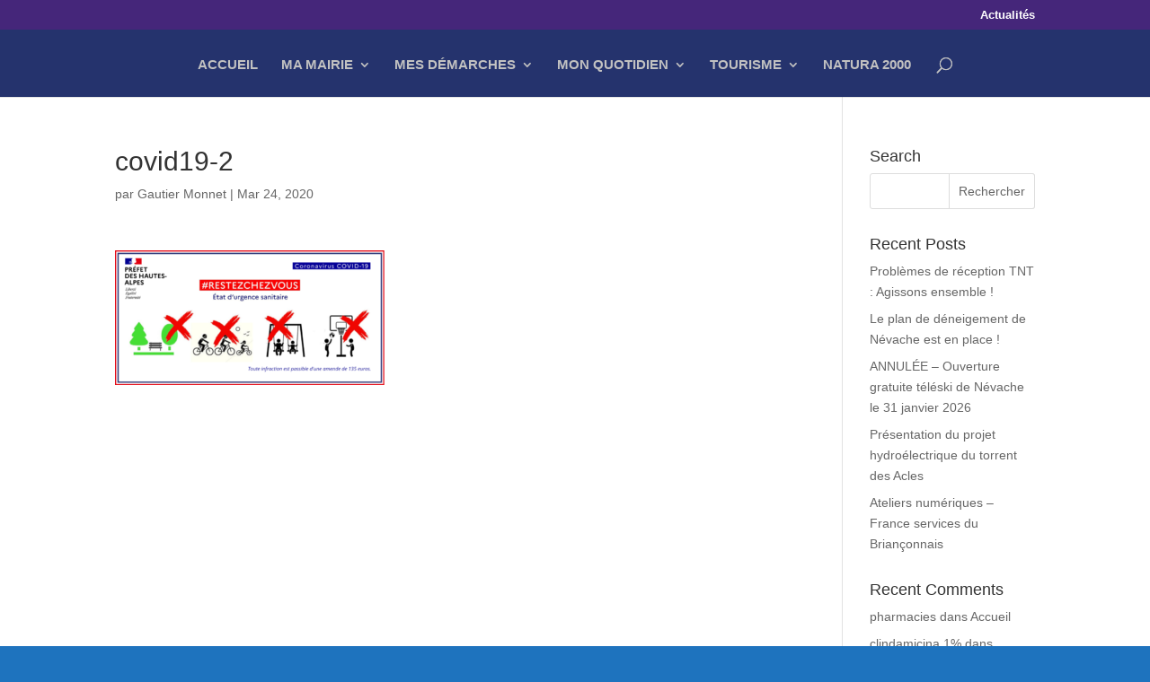

--- FILE ---
content_type: text/html; charset=UTF-8
request_url: https://www.nevache.fr/2020/10/30/covid-19-rester-informes/covid19-2/
body_size: 10464
content:
<!DOCTYPE html>
<html lang="fr-FR">
<head>
	<meta charset="UTF-8" />
<meta http-equiv="X-UA-Compatible" content="IE=edge">
	<link rel="pingback" href="https://www.nevache.fr/xmlrpc.php" />

	<script type="text/javascript">
		document.documentElement.className = 'js';
	</script>

	<meta name='robots' content='index, follow, max-image-preview:large, max-snippet:-1, max-video-preview:-1' />
<link rel="alternate" hreflang="en" href="https://www.nevache.fr/covid19-2-2/?lang=en" />
<link rel="alternate" hreflang="fr" href="https://www.nevache.fr/2020/10/30/covid-19-rester-informes/covid19-2/" />
<link rel="alternate" hreflang="x-default" href="https://www.nevache.fr/2020/10/30/covid-19-rester-informes/covid19-2/" />

	<!-- This site is optimized with the Yoast SEO plugin v26.5 - https://yoast.com/wordpress/plugins/seo/ -->
	<title>covid19-2 - Mairie de Névache</title>
	<link rel="canonical" href="https://www.nevache.fr/2020/10/30/covid-19-rester-informes/covid19-2/" />
	<meta property="og:locale" content="fr_FR" />
	<meta property="og:type" content="article" />
	<meta property="og:title" content="covid19-2 - Mairie de Névache" />
	<meta property="og:url" content="https://www.nevache.fr/2020/10/30/covid-19-rester-informes/covid19-2/" />
	<meta property="og:site_name" content="Mairie de Névache" />
	<meta property="og:image" content="https://www.nevache.fr/2020/10/30/covid-19-rester-informes/covid19-2" />
	<meta property="og:image:width" content="1024" />
	<meta property="og:image:height" content="512" />
	<meta property="og:image:type" content="image/png" />
	<meta name="twitter:card" content="summary_large_image" />
	<script type="application/ld+json" class="yoast-schema-graph">{"@context":"https://schema.org","@graph":[{"@type":"WebPage","@id":"https://www.nevache.fr/2020/10/30/covid-19-rester-informes/covid19-2/","url":"https://www.nevache.fr/2020/10/30/covid-19-rester-informes/covid19-2/","name":"covid19-2 - Mairie de Névache","isPartOf":{"@id":"https://www.nevache.fr/#website"},"primaryImageOfPage":{"@id":"https://www.nevache.fr/2020/10/30/covid-19-rester-informes/covid19-2/#primaryimage"},"image":{"@id":"https://www.nevache.fr/2020/10/30/covid-19-rester-informes/covid19-2/#primaryimage"},"thumbnailUrl":"https://www.nevache.fr/wp-content/uploads/2020/03/covid19-2.png","datePublished":"2020-03-24T17:50:32+00:00","breadcrumb":{"@id":"https://www.nevache.fr/2020/10/30/covid-19-rester-informes/covid19-2/#breadcrumb"},"inLanguage":"fr-FR","potentialAction":[{"@type":"ReadAction","target":["https://www.nevache.fr/2020/10/30/covid-19-rester-informes/covid19-2/"]}]},{"@type":"ImageObject","inLanguage":"fr-FR","@id":"https://www.nevache.fr/2020/10/30/covid-19-rester-informes/covid19-2/#primaryimage","url":"https://www.nevache.fr/wp-content/uploads/2020/03/covid19-2.png","contentUrl":"https://www.nevache.fr/wp-content/uploads/2020/03/covid19-2.png","width":1024,"height":512},{"@type":"BreadcrumbList","@id":"https://www.nevache.fr/2020/10/30/covid-19-rester-informes/covid19-2/#breadcrumb","itemListElement":[{"@type":"ListItem","position":1,"name":"Accueil","item":"https://www.nevache.fr/"},{"@type":"ListItem","position":2,"name":"COVID-19 : pour rester informés","item":"https://www.nevache.fr/2020/10/30/covid-19-rester-informes/"},{"@type":"ListItem","position":3,"name":"covid19-2"}]},{"@type":"WebSite","@id":"https://www.nevache.fr/#website","url":"https://www.nevache.fr/","name":"Mairie de Névache","description":"Névache, paradis nature en Vallée de la Clarée","potentialAction":[{"@type":"SearchAction","target":{"@type":"EntryPoint","urlTemplate":"https://www.nevache.fr/?s={search_term_string}"},"query-input":{"@type":"PropertyValueSpecification","valueRequired":true,"valueName":"search_term_string"}}],"inLanguage":"fr-FR"}]}</script>
	<!-- / Yoast SEO plugin. -->


<link rel="alternate" type="application/rss+xml" title="Mairie de Névache &raquo; Flux" href="https://www.nevache.fr/feed/" />
<link rel="alternate" type="application/rss+xml" title="Mairie de Névache &raquo; Flux des commentaires" href="https://www.nevache.fr/comments/feed/" />
<link rel="alternate" title="oEmbed (JSON)" type="application/json+oembed" href="https://www.nevache.fr/wp-json/oembed/1.0/embed?url=https%3A%2F%2Fwww.nevache.fr%2F2020%2F10%2F30%2Fcovid-19-rester-informes%2Fcovid19-2%2F" />
<link rel="alternate" title="oEmbed (XML)" type="text/xml+oembed" href="https://www.nevache.fr/wp-json/oembed/1.0/embed?url=https%3A%2F%2Fwww.nevache.fr%2F2020%2F10%2F30%2Fcovid-19-rester-informes%2Fcovid19-2%2F&#038;format=xml" />
<meta content="divi-child-plug v." name="generator"/><style id='wp-img-auto-sizes-contain-inline-css' type='text/css'>
img:is([sizes=auto i],[sizes^="auto," i]){contain-intrinsic-size:3000px 1500px}
/*# sourceURL=wp-img-auto-sizes-contain-inline-css */
</style>
<link rel='stylesheet' id='sweetalert2-css' href='https://www.nevache.fr/wp-content/plugins/user-registration/assets/css/sweetalert2/sweetalert2.min.css?ver=10.16.7' type='text/css' media='all' />
<link rel='stylesheet' id='user-registration-general-css' href='https://www.nevache.fr/wp-content/plugins/user-registration/assets/css/user-registration.css?ver=2.3.5' type='text/css' media='all' />
<link rel='stylesheet' id='user-registration-smallscreen-css' href='https://www.nevache.fr/wp-content/plugins/user-registration/assets/css/user-registration-smallscreen.css?ver=2.3.5' type='text/css' media='only screen and (max-width: 768px)' />
<link rel='stylesheet' id='user-registration-my-account-layout-css' href='https://www.nevache.fr/wp-content/plugins/user-registration/assets/css/my-account-layout.css?ver=2.3.5' type='text/css' media='all' />
<link rel='stylesheet' id='dashicons-css' href='https://www.nevache.fr/wp-includes/css/dashicons.min.css' type='text/css' media='all' />
<link rel='stylesheet' id='wp-block-library-css' href='https://www.nevache.fr/wp-includes/css/dist/block-library/style.min.css' type='text/css' media='all' />
<style id='global-styles-inline-css' type='text/css'>
:root{--wp--preset--aspect-ratio--square: 1;--wp--preset--aspect-ratio--4-3: 4/3;--wp--preset--aspect-ratio--3-4: 3/4;--wp--preset--aspect-ratio--3-2: 3/2;--wp--preset--aspect-ratio--2-3: 2/3;--wp--preset--aspect-ratio--16-9: 16/9;--wp--preset--aspect-ratio--9-16: 9/16;--wp--preset--color--black: #000000;--wp--preset--color--cyan-bluish-gray: #abb8c3;--wp--preset--color--white: #ffffff;--wp--preset--color--pale-pink: #f78da7;--wp--preset--color--vivid-red: #cf2e2e;--wp--preset--color--luminous-vivid-orange: #ff6900;--wp--preset--color--luminous-vivid-amber: #fcb900;--wp--preset--color--light-green-cyan: #7bdcb5;--wp--preset--color--vivid-green-cyan: #00d084;--wp--preset--color--pale-cyan-blue: #8ed1fc;--wp--preset--color--vivid-cyan-blue: #0693e3;--wp--preset--color--vivid-purple: #9b51e0;--wp--preset--gradient--vivid-cyan-blue-to-vivid-purple: linear-gradient(135deg,rgb(6,147,227) 0%,rgb(155,81,224) 100%);--wp--preset--gradient--light-green-cyan-to-vivid-green-cyan: linear-gradient(135deg,rgb(122,220,180) 0%,rgb(0,208,130) 100%);--wp--preset--gradient--luminous-vivid-amber-to-luminous-vivid-orange: linear-gradient(135deg,rgb(252,185,0) 0%,rgb(255,105,0) 100%);--wp--preset--gradient--luminous-vivid-orange-to-vivid-red: linear-gradient(135deg,rgb(255,105,0) 0%,rgb(207,46,46) 100%);--wp--preset--gradient--very-light-gray-to-cyan-bluish-gray: linear-gradient(135deg,rgb(238,238,238) 0%,rgb(169,184,195) 100%);--wp--preset--gradient--cool-to-warm-spectrum: linear-gradient(135deg,rgb(74,234,220) 0%,rgb(151,120,209) 20%,rgb(207,42,186) 40%,rgb(238,44,130) 60%,rgb(251,105,98) 80%,rgb(254,248,76) 100%);--wp--preset--gradient--blush-light-purple: linear-gradient(135deg,rgb(255,206,236) 0%,rgb(152,150,240) 100%);--wp--preset--gradient--blush-bordeaux: linear-gradient(135deg,rgb(254,205,165) 0%,rgb(254,45,45) 50%,rgb(107,0,62) 100%);--wp--preset--gradient--luminous-dusk: linear-gradient(135deg,rgb(255,203,112) 0%,rgb(199,81,192) 50%,rgb(65,88,208) 100%);--wp--preset--gradient--pale-ocean: linear-gradient(135deg,rgb(255,245,203) 0%,rgb(182,227,212) 50%,rgb(51,167,181) 100%);--wp--preset--gradient--electric-grass: linear-gradient(135deg,rgb(202,248,128) 0%,rgb(113,206,126) 100%);--wp--preset--gradient--midnight: linear-gradient(135deg,rgb(2,3,129) 0%,rgb(40,116,252) 100%);--wp--preset--font-size--small: 13px;--wp--preset--font-size--medium: 20px;--wp--preset--font-size--large: 36px;--wp--preset--font-size--x-large: 42px;--wp--preset--spacing--20: 0.44rem;--wp--preset--spacing--30: 0.67rem;--wp--preset--spacing--40: 1rem;--wp--preset--spacing--50: 1.5rem;--wp--preset--spacing--60: 2.25rem;--wp--preset--spacing--70: 3.38rem;--wp--preset--spacing--80: 5.06rem;--wp--preset--shadow--natural: 6px 6px 9px rgba(0, 0, 0, 0.2);--wp--preset--shadow--deep: 12px 12px 50px rgba(0, 0, 0, 0.4);--wp--preset--shadow--sharp: 6px 6px 0px rgba(0, 0, 0, 0.2);--wp--preset--shadow--outlined: 6px 6px 0px -3px rgb(255, 255, 255), 6px 6px rgb(0, 0, 0);--wp--preset--shadow--crisp: 6px 6px 0px rgb(0, 0, 0);}:root { --wp--style--global--content-size: 823px;--wp--style--global--wide-size: 1080px; }:where(body) { margin: 0; }.wp-site-blocks > .alignleft { float: left; margin-right: 2em; }.wp-site-blocks > .alignright { float: right; margin-left: 2em; }.wp-site-blocks > .aligncenter { justify-content: center; margin-left: auto; margin-right: auto; }:where(.is-layout-flex){gap: 0.5em;}:where(.is-layout-grid){gap: 0.5em;}.is-layout-flow > .alignleft{float: left;margin-inline-start: 0;margin-inline-end: 2em;}.is-layout-flow > .alignright{float: right;margin-inline-start: 2em;margin-inline-end: 0;}.is-layout-flow > .aligncenter{margin-left: auto !important;margin-right: auto !important;}.is-layout-constrained > .alignleft{float: left;margin-inline-start: 0;margin-inline-end: 2em;}.is-layout-constrained > .alignright{float: right;margin-inline-start: 2em;margin-inline-end: 0;}.is-layout-constrained > .aligncenter{margin-left: auto !important;margin-right: auto !important;}.is-layout-constrained > :where(:not(.alignleft):not(.alignright):not(.alignfull)){max-width: var(--wp--style--global--content-size);margin-left: auto !important;margin-right: auto !important;}.is-layout-constrained > .alignwide{max-width: var(--wp--style--global--wide-size);}body .is-layout-flex{display: flex;}.is-layout-flex{flex-wrap: wrap;align-items: center;}.is-layout-flex > :is(*, div){margin: 0;}body .is-layout-grid{display: grid;}.is-layout-grid > :is(*, div){margin: 0;}body{padding-top: 0px;padding-right: 0px;padding-bottom: 0px;padding-left: 0px;}a:where(:not(.wp-element-button)){text-decoration: underline;}:root :where(.wp-element-button, .wp-block-button__link){background-color: #32373c;border-width: 0;color: #fff;font-family: inherit;font-size: inherit;font-style: inherit;font-weight: inherit;letter-spacing: inherit;line-height: inherit;padding-top: calc(0.667em + 2px);padding-right: calc(1.333em + 2px);padding-bottom: calc(0.667em + 2px);padding-left: calc(1.333em + 2px);text-decoration: none;text-transform: inherit;}.has-black-color{color: var(--wp--preset--color--black) !important;}.has-cyan-bluish-gray-color{color: var(--wp--preset--color--cyan-bluish-gray) !important;}.has-white-color{color: var(--wp--preset--color--white) !important;}.has-pale-pink-color{color: var(--wp--preset--color--pale-pink) !important;}.has-vivid-red-color{color: var(--wp--preset--color--vivid-red) !important;}.has-luminous-vivid-orange-color{color: var(--wp--preset--color--luminous-vivid-orange) !important;}.has-luminous-vivid-amber-color{color: var(--wp--preset--color--luminous-vivid-amber) !important;}.has-light-green-cyan-color{color: var(--wp--preset--color--light-green-cyan) !important;}.has-vivid-green-cyan-color{color: var(--wp--preset--color--vivid-green-cyan) !important;}.has-pale-cyan-blue-color{color: var(--wp--preset--color--pale-cyan-blue) !important;}.has-vivid-cyan-blue-color{color: var(--wp--preset--color--vivid-cyan-blue) !important;}.has-vivid-purple-color{color: var(--wp--preset--color--vivid-purple) !important;}.has-black-background-color{background-color: var(--wp--preset--color--black) !important;}.has-cyan-bluish-gray-background-color{background-color: var(--wp--preset--color--cyan-bluish-gray) !important;}.has-white-background-color{background-color: var(--wp--preset--color--white) !important;}.has-pale-pink-background-color{background-color: var(--wp--preset--color--pale-pink) !important;}.has-vivid-red-background-color{background-color: var(--wp--preset--color--vivid-red) !important;}.has-luminous-vivid-orange-background-color{background-color: var(--wp--preset--color--luminous-vivid-orange) !important;}.has-luminous-vivid-amber-background-color{background-color: var(--wp--preset--color--luminous-vivid-amber) !important;}.has-light-green-cyan-background-color{background-color: var(--wp--preset--color--light-green-cyan) !important;}.has-vivid-green-cyan-background-color{background-color: var(--wp--preset--color--vivid-green-cyan) !important;}.has-pale-cyan-blue-background-color{background-color: var(--wp--preset--color--pale-cyan-blue) !important;}.has-vivid-cyan-blue-background-color{background-color: var(--wp--preset--color--vivid-cyan-blue) !important;}.has-vivid-purple-background-color{background-color: var(--wp--preset--color--vivid-purple) !important;}.has-black-border-color{border-color: var(--wp--preset--color--black) !important;}.has-cyan-bluish-gray-border-color{border-color: var(--wp--preset--color--cyan-bluish-gray) !important;}.has-white-border-color{border-color: var(--wp--preset--color--white) !important;}.has-pale-pink-border-color{border-color: var(--wp--preset--color--pale-pink) !important;}.has-vivid-red-border-color{border-color: var(--wp--preset--color--vivid-red) !important;}.has-luminous-vivid-orange-border-color{border-color: var(--wp--preset--color--luminous-vivid-orange) !important;}.has-luminous-vivid-amber-border-color{border-color: var(--wp--preset--color--luminous-vivid-amber) !important;}.has-light-green-cyan-border-color{border-color: var(--wp--preset--color--light-green-cyan) !important;}.has-vivid-green-cyan-border-color{border-color: var(--wp--preset--color--vivid-green-cyan) !important;}.has-pale-cyan-blue-border-color{border-color: var(--wp--preset--color--pale-cyan-blue) !important;}.has-vivid-cyan-blue-border-color{border-color: var(--wp--preset--color--vivid-cyan-blue) !important;}.has-vivid-purple-border-color{border-color: var(--wp--preset--color--vivid-purple) !important;}.has-vivid-cyan-blue-to-vivid-purple-gradient-background{background: var(--wp--preset--gradient--vivid-cyan-blue-to-vivid-purple) !important;}.has-light-green-cyan-to-vivid-green-cyan-gradient-background{background: var(--wp--preset--gradient--light-green-cyan-to-vivid-green-cyan) !important;}.has-luminous-vivid-amber-to-luminous-vivid-orange-gradient-background{background: var(--wp--preset--gradient--luminous-vivid-amber-to-luminous-vivid-orange) !important;}.has-luminous-vivid-orange-to-vivid-red-gradient-background{background: var(--wp--preset--gradient--luminous-vivid-orange-to-vivid-red) !important;}.has-very-light-gray-to-cyan-bluish-gray-gradient-background{background: var(--wp--preset--gradient--very-light-gray-to-cyan-bluish-gray) !important;}.has-cool-to-warm-spectrum-gradient-background{background: var(--wp--preset--gradient--cool-to-warm-spectrum) !important;}.has-blush-light-purple-gradient-background{background: var(--wp--preset--gradient--blush-light-purple) !important;}.has-blush-bordeaux-gradient-background{background: var(--wp--preset--gradient--blush-bordeaux) !important;}.has-luminous-dusk-gradient-background{background: var(--wp--preset--gradient--luminous-dusk) !important;}.has-pale-ocean-gradient-background{background: var(--wp--preset--gradient--pale-ocean) !important;}.has-electric-grass-gradient-background{background: var(--wp--preset--gradient--electric-grass) !important;}.has-midnight-gradient-background{background: var(--wp--preset--gradient--midnight) !important;}.has-small-font-size{font-size: var(--wp--preset--font-size--small) !important;}.has-medium-font-size{font-size: var(--wp--preset--font-size--medium) !important;}.has-large-font-size{font-size: var(--wp--preset--font-size--large) !important;}.has-x-large-font-size{font-size: var(--wp--preset--font-size--x-large) !important;}
/*# sourceURL=global-styles-inline-css */
</style>

<link rel='stylesheet' id='wpml-legacy-horizontal-list-0-css' href='https://www.nevache.fr/wp-content/plugins/sitepress-multilingual-cms/templates/language-switchers/legacy-list-horizontal/style.min.css?ver=1' type='text/css' media='all' />
<style id='wpml-legacy-horizontal-list-0-inline-css' type='text/css'>
.wpml-ls-statics-footer a, .wpml-ls-statics-footer .wpml-ls-sub-menu a, .wpml-ls-statics-footer .wpml-ls-sub-menu a:link, .wpml-ls-statics-footer li:not(.wpml-ls-current-language) .wpml-ls-link, .wpml-ls-statics-footer li:not(.wpml-ls-current-language) .wpml-ls-link:link {color:#444444;background-color:#ffffff;}.wpml-ls-statics-footer .wpml-ls-sub-menu a:hover,.wpml-ls-statics-footer .wpml-ls-sub-menu a:focus, .wpml-ls-statics-footer .wpml-ls-sub-menu a:link:hover, .wpml-ls-statics-footer .wpml-ls-sub-menu a:link:focus {color:#000000;background-color:#eeeeee;}.wpml-ls-statics-footer .wpml-ls-current-language > a {color:#444444;background-color:#ffffff;}.wpml-ls-statics-footer .wpml-ls-current-language:hover>a, .wpml-ls-statics-footer .wpml-ls-current-language>a:focus {color:#000000;background-color:#eeeeee;}
/*# sourceURL=wpml-legacy-horizontal-list-0-inline-css */
</style>
<link rel='stylesheet' id='divi-style-parent-css' href='https://www.nevache.fr/wp-content/themes/Divi/style-static.min.css?ver=4.21.0' type='text/css' media='all' />
<link rel='stylesheet' id='child-style-css' href='https://www.nevache.fr/wp-content/themes/divi-child-plug/style.css?ver=4.21.0' type='text/css' media='all' />
<link rel='stylesheet' id='divi-style-css' href='https://www.nevache.fr/wp-content/themes/divi-child-plug/style.css?ver=4.21.0' type='text/css' media='all' />
<script type="text/javascript" id="wpml-cookie-js-extra">
/* <![CDATA[ */
var wpml_cookies = {"wp-wpml_current_language":{"value":"fr","expires":1,"path":"/"}};
var wpml_cookies = {"wp-wpml_current_language":{"value":"fr","expires":1,"path":"/"}};
//# sourceURL=wpml-cookie-js-extra
/* ]]> */
</script>
<script type="text/javascript" src="https://www.nevache.fr/wp-content/plugins/sitepress-multilingual-cms/res/js/cookies/language-cookie.js?ver=484900" id="wpml-cookie-js" defer="defer" data-wp-strategy="defer"></script>
<script type="text/javascript" src="https://www.nevache.fr/wp-includes/js/jquery/jquery.min.js?ver=3.7.1" id="jquery-core-js"></script>
<script type="text/javascript" src="https://www.nevache.fr/wp-includes/js/jquery/jquery-migrate.min.js?ver=3.4.1" id="jquery-migrate-js"></script>
<link rel="https://api.w.org/" href="https://www.nevache.fr/wp-json/" /><link rel="alternate" title="JSON" type="application/json" href="https://www.nevache.fr/wp-json/wp/v2/media/1109" /><link rel="EditURI" type="application/rsd+xml" title="RSD" href="https://www.nevache.fr/xmlrpc.php?rsd" />
<link rel='shortlink' href='https://www.nevache.fr/?p=1109' />
<meta name="generator" content="WPML ver:4.8.4 stt:1,4;" />
<meta name="viewport" content="width=device-width, initial-scale=1.0, maximum-scale=1.0, user-scalable=0" /><style type="text/css">.broken_link, a.broken_link {
	text-decoration: line-through;
}</style><style type="text/css" id="custom-background-css">
body.custom-background { background-color: #1e73be; }
</style>
	<link rel="icon" href="https://www.nevache.fr/wp-content/uploads/2017/03/cropped-favicon-mairie-nevache-32x32.png" sizes="32x32" />
<link rel="icon" href="https://www.nevache.fr/wp-content/uploads/2017/03/cropped-favicon-mairie-nevache-192x192.png" sizes="192x192" />
<link rel="apple-touch-icon" href="https://www.nevache.fr/wp-content/uploads/2017/03/cropped-favicon-mairie-nevache-180x180.png" />
<meta name="msapplication-TileImage" content="https://www.nevache.fr/wp-content/uploads/2017/03/cropped-favicon-mairie-nevache-270x270.png" />
<link rel="stylesheet" id="et-divi-customizer-global-cached-inline-styles" href="https://www.nevache.fr/wp-content/et-cache/global/et-divi-customizer-global.min.css?ver=1767372774" /></head>
<body class="attachment wp-singular attachment-template-default single single-attachment postid-1109 attachmentid-1109 attachment-png custom-background wp-theme-Divi wp-child-theme-divi-child-plug user-registration-page et_pb_button_helper_class et_fullwidth_nav et_fixed_nav et_show_nav et_hide_primary_logo et_secondary_nav_enabled et_secondary_nav_only_menu et_primary_nav_dropdown_animation_fade et_secondary_nav_dropdown_animation_fade et_header_style_centered et_pb_footer_columns4 et_cover_background et_pb_gutter osx et_pb_gutters3 et_right_sidebar et_divi_theme et-db">

	<div id="page-container">

					<div id="top-header">
			<div class="container clearfix">

			
				<div id="et-secondary-menu">
				<ul id="et-secondary-nav" class="menu"><li class="menu-item menu-item-type-post_type menu-item-object-page menu-item-706"><a href="https://www.nevache.fr/actualites/">Actualités</a></li>
</ul>				</div>

			</div>
		</div>
		
	
			<header id="main-header" data-height-onload="159">
			<div class="container clearfix et_menu_container">
							<div class="logo_container">
					<span class="logo_helper"></span>
					<a href="https://www.nevache.fr/">
						<img src="https://www.nevache.fr/wp-content/uploads/2021/09/logo-horizontal-névache-couleur-et-blanc-HD.png" width="93" height="43" alt="Mairie de Névache" id="logo" data-height-percentage="65" />
					</a>
				</div>
							<div id="et-top-navigation" data-height="159" data-fixed-height="96">
											<nav id="top-menu-nav">
						<ul id="top-menu" class="nav et_disable_top_tier"><li id="menu-item-240" class="menu-item menu-item-type-post_type menu-item-object-page menu-item-home menu-item-240"><a href="https://www.nevache.fr/">ACCUEIL</a></li>
<li id="menu-item-236" class="menu-item menu-item-type-post_type menu-item-object-page menu-item-has-children menu-item-236"><a href="https://www.nevache.fr/ma-mairie/">MA MAIRIE</a>
<ul class="sub-menu">
	<li id="menu-item-237" class="menu-item menu-item-type-post_type menu-item-object-page menu-item-237"><a href="https://www.nevache.fr/services-de-mairie/">Services de la mairie</a></li>
	<li id="menu-item-238" class="menu-item menu-item-type-post_type menu-item-object-page menu-item-238"><a href="https://www.nevache.fr/proces-verbaux-deliberations/">Procès-verbaux et délibérations</a></li>
	<li id="menu-item-239" class="menu-item menu-item-type-post_type menu-item-object-page menu-item-239"><a href="https://www.nevache.fr/conseil-municipal/">Conseil municipal</a></li>
	<li id="menu-item-8901" class="menu-item menu-item-type-post_type menu-item-object-page menu-item-8901"><a href="https://www.nevache.fr/journal-municipal/">Journal municipal</a></li>
	<li id="menu-item-3953" class="menu-item menu-item-type-post_type menu-item-object-page menu-item-3953"><a href="https://www.nevache.fr/finances/">Finances</a></li>
	<li id="menu-item-642" class="menu-item menu-item-type-post_type menu-item-object-page menu-item-642"><a href="https://www.nevache.fr/communaute-de-commune-brianconnais-ccb/">CC Briançonnais</a></li>
</ul>
</li>
<li id="menu-item-271" class="menu-item menu-item-type-post_type menu-item-object-page menu-item-has-children menu-item-271"><a href="https://www.nevache.fr/mes-demarches/">MES DÉMARCHES</a>
<ul class="sub-menu">
	<li id="menu-item-266" class="menu-item menu-item-type-post_type menu-item-object-page menu-item-266"><a href="https://www.nevache.fr/carte-grise/">Carte grise</a></li>
	<li id="menu-item-268" class="menu-item menu-item-type-post_type menu-item-object-page menu-item-268"><a href="https://www.nevache.fr/elections/">Élections</a></li>
	<li id="menu-item-269" class="menu-item menu-item-type-post_type menu-item-object-page menu-item-269"><a href="https://www.nevache.fr/etat-civil/">État Civil (CNI, passeports…)</a></li>
	<li id="menu-item-265" class="menu-item menu-item-type-post_type menu-item-object-page menu-item-265"><a href="https://www.nevache.fr/hebergement-touristique-taxes-de-sejour/">Hébergement touristique et taxes de séjour</a></li>
	<li id="menu-item-267" class="menu-item menu-item-type-post_type menu-item-object-page menu-item-267"><a href="https://www.nevache.fr/recensement/">Recensement</a></li>
	<li id="menu-item-270" class="menu-item menu-item-type-post_type menu-item-object-page menu-item-270"><a href="https://www.nevache.fr/urbanisme/">Urbanisme / PLU</a></li>
	<li id="menu-item-6319" class="menu-item menu-item-type-post_type menu-item-object-page menu-item-6319"><a href="https://www.nevache.fr/acces-aux-barrieres/">Accès aux barrières</a></li>
</ul>
</li>
<li id="menu-item-317" class="menu-item menu-item-type-post_type menu-item-object-page menu-item-has-children menu-item-317"><a href="https://www.nevache.fr/mon-quotidien/">MON QUOTIDIEN</a>
<ul class="sub-menu">
	<li id="menu-item-316" class="menu-item menu-item-type-post_type menu-item-object-page menu-item-316"><a href="https://www.nevache.fr/eau-et-assainissement/">Eau et assainissement</a></li>
	<li id="menu-item-315" class="menu-item menu-item-type-post_type menu-item-object-page menu-item-315"><a href="https://www.nevache.fr/dechets/">Déchets</a></li>
	<li id="menu-item-309" class="menu-item menu-item-type-post_type menu-item-object-page menu-item-309"><a href="https://www.nevache.fr/agence-postale-communale/">Agence postale communale</a></li>
	<li id="menu-item-312" class="menu-item menu-item-type-post_type menu-item-object-page menu-item-312"><a href="https://www.nevache.fr/lecole/">L’école</a></li>
	<li id="menu-item-314" class="menu-item menu-item-type-post_type menu-item-object-page menu-item-314"><a href="https://www.nevache.fr/transports/">Transports</a></li>
	<li id="menu-item-308" class="menu-item menu-item-type-post_type menu-item-object-page menu-item-308"><a href="https://www.nevache.fr/deneigement/">Déneigement</a></li>
	<li id="menu-item-310" class="menu-item menu-item-type-post_type menu-item-object-page menu-item-310"><a href="https://www.nevache.fr/locations-salle-materiel-communal/">Locations salles et matériel communal</a></li>
	<li id="menu-item-2484" class="menu-item menu-item-type-post_type menu-item-object-page menu-item-2484"><a href="https://www.nevache.fr/associations/">Associations</a></li>
	<li id="menu-item-4595" class="menu-item menu-item-type-custom menu-item-object-custom menu-item-has-children menu-item-4595"><a href="#">Prévention des risques</a>
	<ul class="sub-menu">
		<li id="menu-item-4593" class="menu-item menu-item-type-post_type menu-item-object-page menu-item-4593"><a href="https://www.nevache.fr/service-alerte-population/">Service d’alerte à la population</a></li>
		<li id="menu-item-4594" class="menu-item menu-item-type-post_type menu-item-object-page menu-item-4594"><a href="https://www.nevache.fr/dicrim/">Document d’Information Communal sur les Risques Majeurs</a></li>
	</ul>
</li>
</ul>
</li>
<li id="menu-item-307" class="menu-item menu-item-type-post_type menu-item-object-page menu-item-has-children menu-item-307"><a href="https://www.nevache.fr/tourisme/">TOURISME</a>
<ul class="sub-menu">
	<li id="menu-item-633" class="menu-item menu-item-type-post_type menu-item-object-page menu-item-633"><a href="https://www.nevache.fr/office-du-tourisme/">Office du Tourisme</a></li>
	<li id="menu-item-10361" class="menu-item menu-item-type-post_type menu-item-object-page menu-item-has-children menu-item-10361"><a href="https://www.nevache.fr/forfait-ski/">Domaine nordique et alpin</a>
	<ul class="sub-menu">
		<li id="menu-item-1958" class="menu-item menu-item-type-post_type menu-item-object-page menu-item-1958"><a href="https://www.nevache.fr/forfait-ski/">Acheter ou recharger votre Nordic Pass</a></li>
		<li id="menu-item-1959" class="menu-item menu-item-type-custom menu-item-object-custom menu-item-1959"><a href="https://www.nevache.fr/domaine-nordique-alpin/">Présentation du domaine</a></li>
		<li id="menu-item-1957" class="menu-item menu-item-type-post_type menu-item-object-page menu-item-1957"><a href="https://www.nevache.fr/etat-pistes/">État des pistes</a></li>
		<li id="menu-item-3437" class="menu-item menu-item-type-custom menu-item-object-custom menu-item-3437"><a href="https://www.nevache.fr/wp-content/uploads/2025/09/00-Dossier-Tarifs-nordic-Nevache-25-26.pdf">Tarifs des forfaits</a></li>
		<li id="menu-item-3531" class="menu-item menu-item-type-post_type menu-item-object-post menu-item-3531"><a href="https://www.nevache.fr/2026/01/23/code-de-bonne-conduite-sur-le-domaine-nordique/">Code de bonne conduite sur le domaine nordique</a></li>
		<li id="menu-item-4817" class="menu-item menu-item-type-custom menu-item-object-custom menu-item-has-children menu-item-4817"><a href="#">Jeux sur les pistes</a>
		<ul class="sub-menu">
			<li id="menu-item-4816" class="menu-item menu-item-type-post_type menu-item-object-page menu-item-4816"><a href="https://www.nevache.fr/trouvez-nordik/">Trouvez Nordik</a></li>
			<li id="menu-item-4815" class="menu-item menu-item-type-post_type menu-item-object-page menu-item-4815"><a href="https://www.nevache.fr/nordic-winter-challenge/">Planchettes Chrono devient « Nordic Winter Challenge »</a></li>
		</ul>
</li>
	</ul>
</li>
	<li id="menu-item-306" class="menu-item menu-item-type-post_type menu-item-object-page menu-item-has-children menu-item-306"><a href="https://www.nevache.fr/camping/">Camping municipal</a>
	<ul class="sub-menu">
		<li id="menu-item-9390" class="menu-item menu-item-type-post_type menu-item-object-page menu-item-9390"><a href="https://www.nevache.fr/camping/">Présentation du camping</a></li>
		<li id="menu-item-9605" class="menu-item menu-item-type-custom menu-item-object-custom menu-item-9605"><a href="https://www.nevache.fr/reservation-camping/">Réservation camping</a></li>
		<li id="menu-item-9391" class="menu-item menu-item-type-custom menu-item-object-custom menu-item-9391"><a href="https://www.nevache.fr/wp-content/uploads/2024/06/fiche-tarif-camping-Nevache.pdf">tarifs du camping</a></li>
		<li id="menu-item-9401" class="menu-item menu-item-type-custom menu-item-object-custom menu-item-9401"><a href="https://www.nevache.fr/wp-content/uploads/2023/06/plan-camping-format-panneau-triptique-scaled.jpg">Plan du camping</a></li>
	</ul>
</li>
	<li id="menu-item-8031" class="menu-item menu-item-type-custom menu-item-object-custom menu-item-8031"><a href="https://www.nevache.fr/2023/06/15/tennis-nevache/">Tennis de Névache</a></li>
	<li id="menu-item-303" class="menu-item menu-item-type-post_type menu-item-object-page menu-item-303"><a href="https://www.nevache.fr/domaine-nature/">Domaine Nature</a></li>
	<li id="menu-item-313" class="menu-item menu-item-type-post_type menu-item-object-page menu-item-313"><a href="https://www.nevache.fr/acces-routier/">Accès routier</a></li>
</ul>
</li>
<li id="menu-item-453" class="menu-item menu-item-type-post_type menu-item-object-page menu-item-453"><a href="https://www.nevache.fr/natura-2000/">NATURA 2000</a></li>
</ul>						</nav>
					
					
					
											<div id="et_top_search">
							<span id="et_search_icon"></span>
						</div>
					
					<div id="et_mobile_nav_menu">
				<div class="mobile_nav closed">
					<span class="select_page">Sélectionner une page</span>
					<span class="mobile_menu_bar mobile_menu_bar_toggle"></span>
				</div>
			</div>				</div> <!-- #et-top-navigation -->
			</div> <!-- .container -->
						<div class="et_search_outer">
				<div class="container et_search_form_container">
					<form role="search" method="get" class="et-search-form" action="https://www.nevache.fr/">
					<input type="search" class="et-search-field" placeholder="Rechercher &hellip;" value="" name="s" title="Rechercher:" /><input type='hidden' name='lang' value='fr' />					</form>
					<span class="et_close_search_field"></span>
				</div>
			</div>
					</header> <!-- #main-header -->
			<div id="et-main-area">
	
<div id="main-content">
		<div class="container">
		<div id="content-area" class="clearfix">
			<div id="left-area">
											<article id="post-1109" class="et_pb_post post-1109 attachment type-attachment status-inherit hentry">
											<div class="et_post_meta_wrapper">
							<h1 class="entry-title">covid19-2</h1>

						<p class="post-meta"> par <span class="author vcard"><a href="https://www.nevache.fr/author/admin-mairie/" title="Articles de Gautier Monnet" rel="author">Gautier Monnet</a></span> | <span class="published">Mar 24, 2020</span></p>
												</div>
				
					<div class="entry-content">
					<p class="attachment"><a href='https://www.nevache.fr/wp-content/uploads/2020/03/covid19-2.png'><img decoding="async" width="300" height="150" src="https://www.nevache.fr/wp-content/uploads/2020/03/covid19-2-300x150.png" class="attachment-medium size-medium" alt="" srcset="https://www.nevache.fr/wp-content/uploads/2020/03/covid19-2-300x150.png 300w, https://www.nevache.fr/wp-content/uploads/2020/03/covid19-2-768x384.png 768w, https://www.nevache.fr/wp-content/uploads/2020/03/covid19-2.png 1024w" sizes="(max-width: 300px) 100vw, 300px" /></a></p>
					</div>
					<div class="et_post_meta_wrapper">
										</div>
				</article>

						</div>

				<div id="sidebar">
		<div id="search-2" class="et_pb_widget widget_search"><h4 class="widgettitle">Search</h4><form role="search" method="get" id="searchform" class="searchform" action="https://www.nevache.fr/">
				<div>
					<label class="screen-reader-text" for="s">Rechercher :</label>
					<input type="text" value="" name="s" id="s" />
					<input type="submit" id="searchsubmit" value="Rechercher" />
				</div>
			<input type='hidden' name='lang' value='fr' /></form></div>
		<div id="recent-posts-2" class="et_pb_widget widget_recent_entries">
		<h4 class="widgettitle">Recent Posts</h4>
		<ul>
											<li>
					<a href="https://www.nevache.fr/2026/01/30/problemes-de-reception-tnt-agissons-ensemble/">Problèmes de réception TNT : Agissons ensemble !</a>
									</li>
											<li>
					<a href="https://www.nevache.fr/2026/01/27/le-plan-de-deneigement-de-nevache-est-en-place/">Le plan de déneigement de Névache est en place !</a>
									</li>
											<li>
					<a href="https://www.nevache.fr/2026/01/27/porte-ouverte-teleskis/">ANNULÉE &#8211; Ouverture gratuite téléski de Névache le 31 janvier 2026</a>
									</li>
											<li>
					<a href="https://www.nevache.fr/2026/01/23/presentation-du-projet-hydroelectrique-du-torrent-des-acles/">Présentation du projet hydroélectrique du torrent des Acles</a>
									</li>
											<li>
					<a href="https://www.nevache.fr/2026/01/23/ateliers-numeriques-france-services-du-brianconnais/">Ateliers numériques &#8211; France services du Briançonnais</a>
									</li>
					</ul>

		</div><div id="recent-comments-2" class="et_pb_widget widget_recent_comments"><h4 class="widgettitle">Recent Comments</h4><ul id="recentcomments"><li class="recentcomments"><span class="comment-author-link"><a href="https://onlypharmacies.com/" class="url" rel="ugc external nofollow">pharmacies</a></span> dans <a href="https://www.nevache.fr/#comment-15">Accueil</a></li><li class="recentcomments"><span class="comment-author-link"><a href="https://cleoclindamycin.com/" class="url" rel="ugc external nofollow">clindamicina 1%</a></span> dans <a href="https://www.nevache.fr/#comment-14">Accueil</a></li></ul></div><div id="archives-2" class="et_pb_widget widget_archive"><h4 class="widgettitle">Archives</h4>
			<ul>
					<li><a href='https://www.nevache.fr/2026/01/'>janvier 2026</a></li>
	<li><a href='https://www.nevache.fr/2025/12/'>décembre 2025</a></li>
	<li><a href='https://www.nevache.fr/2025/11/'>novembre 2025</a></li>
	<li><a href='https://www.nevache.fr/2025/10/'>octobre 2025</a></li>
	<li><a href='https://www.nevache.fr/2025/09/'>septembre 2025</a></li>
	<li><a href='https://www.nevache.fr/2025/07/'>juillet 2025</a></li>
	<li><a href='https://www.nevache.fr/2025/06/'>juin 2025</a></li>
	<li><a href='https://www.nevache.fr/2025/05/'>mai 2025</a></li>
	<li><a href='https://www.nevache.fr/2025/04/'>avril 2025</a></li>
	<li><a href='https://www.nevache.fr/2025/03/'>mars 2025</a></li>
	<li><a href='https://www.nevache.fr/2025/02/'>février 2025</a></li>
	<li><a href='https://www.nevache.fr/2025/01/'>janvier 2025</a></li>
	<li><a href='https://www.nevache.fr/2024/12/'>décembre 2024</a></li>
	<li><a href='https://www.nevache.fr/2024/11/'>novembre 2024</a></li>
	<li><a href='https://www.nevache.fr/2024/10/'>octobre 2024</a></li>
	<li><a href='https://www.nevache.fr/2024/09/'>septembre 2024</a></li>
	<li><a href='https://www.nevache.fr/2024/07/'>juillet 2024</a></li>
	<li><a href='https://www.nevache.fr/2024/06/'>juin 2024</a></li>
	<li><a href='https://www.nevache.fr/2024/05/'>mai 2024</a></li>
	<li><a href='https://www.nevache.fr/2024/04/'>avril 2024</a></li>
	<li><a href='https://www.nevache.fr/2024/03/'>mars 2024</a></li>
	<li><a href='https://www.nevache.fr/2024/02/'>février 2024</a></li>
	<li><a href='https://www.nevache.fr/2024/01/'>janvier 2024</a></li>
	<li><a href='https://www.nevache.fr/2023/12/'>décembre 2023</a></li>
	<li><a href='https://www.nevache.fr/2023/11/'>novembre 2023</a></li>
	<li><a href='https://www.nevache.fr/2023/10/'>octobre 2023</a></li>
	<li><a href='https://www.nevache.fr/2023/09/'>septembre 2023</a></li>
	<li><a href='https://www.nevache.fr/2023/07/'>juillet 2023</a></li>
	<li><a href='https://www.nevache.fr/2023/06/'>juin 2023</a></li>
	<li><a href='https://www.nevache.fr/2023/05/'>mai 2023</a></li>
	<li><a href='https://www.nevache.fr/2023/04/'>avril 2023</a></li>
	<li><a href='https://www.nevache.fr/2023/03/'>mars 2023</a></li>
	<li><a href='https://www.nevache.fr/2023/02/'>février 2023</a></li>
	<li><a href='https://www.nevache.fr/2023/01/'>janvier 2023</a></li>
	<li><a href='https://www.nevache.fr/2022/12/'>décembre 2022</a></li>
	<li><a href='https://www.nevache.fr/2022/11/'>novembre 2022</a></li>
	<li><a href='https://www.nevache.fr/2022/10/'>octobre 2022</a></li>
	<li><a href='https://www.nevache.fr/2022/09/'>septembre 2022</a></li>
	<li><a href='https://www.nevache.fr/2022/08/'>août 2022</a></li>
	<li><a href='https://www.nevache.fr/2022/07/'>juillet 2022</a></li>
	<li><a href='https://www.nevache.fr/2022/06/'>juin 2022</a></li>
	<li><a href='https://www.nevache.fr/2022/05/'>mai 2022</a></li>
	<li><a href='https://www.nevache.fr/2022/04/'>avril 2022</a></li>
	<li><a href='https://www.nevache.fr/2022/03/'>mars 2022</a></li>
	<li><a href='https://www.nevache.fr/2022/02/'>février 2022</a></li>
	<li><a href='https://www.nevache.fr/2022/01/'>janvier 2022</a></li>
	<li><a href='https://www.nevache.fr/2021/12/'>décembre 2021</a></li>
	<li><a href='https://www.nevache.fr/2021/11/'>novembre 2021</a></li>
	<li><a href='https://www.nevache.fr/2021/10/'>octobre 2021</a></li>
	<li><a href='https://www.nevache.fr/2021/09/'>septembre 2021</a></li>
	<li><a href='https://www.nevache.fr/2021/08/'>août 2021</a></li>
	<li><a href='https://www.nevache.fr/2021/07/'>juillet 2021</a></li>
	<li><a href='https://www.nevache.fr/2021/06/'>juin 2021</a></li>
	<li><a href='https://www.nevache.fr/2021/05/'>mai 2021</a></li>
	<li><a href='https://www.nevache.fr/2021/04/'>avril 2021</a></li>
	<li><a href='https://www.nevache.fr/2021/03/'>mars 2021</a></li>
	<li><a href='https://www.nevache.fr/2021/02/'>février 2021</a></li>
	<li><a href='https://www.nevache.fr/2021/01/'>janvier 2021</a></li>
	<li><a href='https://www.nevache.fr/2020/12/'>décembre 2020</a></li>
	<li><a href='https://www.nevache.fr/2020/11/'>novembre 2020</a></li>
	<li><a href='https://www.nevache.fr/2020/10/'>octobre 2020</a></li>
	<li><a href='https://www.nevache.fr/2020/09/'>septembre 2020</a></li>
	<li><a href='https://www.nevache.fr/2020/08/'>août 2020</a></li>
	<li><a href='https://www.nevache.fr/2020/07/'>juillet 2020</a></li>
	<li><a href='https://www.nevache.fr/2020/06/'>juin 2020</a></li>
	<li><a href='https://www.nevache.fr/2020/05/'>mai 2020</a></li>
	<li><a href='https://www.nevache.fr/2020/03/'>mars 2020</a></li>
	<li><a href='https://www.nevache.fr/2020/02/'>février 2020</a></li>
	<li><a href='https://www.nevache.fr/2020/01/'>janvier 2020</a></li>
	<li><a href='https://www.nevache.fr/2019/09/'>septembre 2019</a></li>
	<li><a href='https://www.nevache.fr/2019/08/'>août 2019</a></li>
	<li><a href='https://www.nevache.fr/2019/07/'>juillet 2019</a></li>
	<li><a href='https://www.nevache.fr/2019/03/'>mars 2019</a></li>
	<li><a href='https://www.nevache.fr/2019/01/'>janvier 2019</a></li>
	<li><a href='https://www.nevache.fr/2018/12/'>décembre 2018</a></li>
	<li><a href='https://www.nevache.fr/2017/12/'>décembre 2017</a></li>
			</ul>

			</div><div id="categories-2" class="et_pb_widget widget_categories"><h4 class="widgettitle">Categories</h4>
			<ul>
					<li class="cat-item cat-item-26"><a href="https://www.nevache.fr/category/actualites-nevache/">Actualités Névache</a>
</li>
	<li class="cat-item cat-item-27"><a href="https://www.nevache.fr/category/annevasca/">annevasca</a>
</li>
	<li class="cat-item cat-item-1"><a href="https://www.nevache.fr/category/non-classe/">Non classé</a>
</li>
			</ul>

			</div><div id="meta-2" class="et_pb_widget widget_meta"><h4 class="widgettitle">Meta</h4>
		<ul>
			<li><a rel="nofollow" href="https://www.nevache.fr/wp-login.php?action=register">Inscription</a></li>			<li><a rel="nofollow" href="https://www.nevache.fr/wp-login.php">Connexion</a></li>
			<li><a href="https://www.nevache.fr/feed/">Flux des publications</a></li>
			<li><a href="https://www.nevache.fr/comments/feed/">Flux des commentaires</a></li>

			<li><a href="https://fr.wordpress.org/">Site de WordPress-FR</a></li>
		</ul>

		</div>	</div>
		</div>
	</div>
	</div>


	<span class="et_pb_scroll_top et-pb-icon"></span>


			<footer id="main-footer">
				

		
				<div id="et-footer-nav">
					<div class="container">
						<ul id="menu-footer" class="bottom-nav"><li id="menu-item-210" class="menu-item menu-item-type-post_type menu-item-object-page menu-item-210"><a href="https://www.nevache.fr/mentions-legales/">Mentions légales &#038; politique de protection des données</a></li>
<li id="menu-item-2163" class="menu-item menu-item-type-custom menu-item-object-custom menu-item-2163"><a href="https://www.nevache.fr/wp-admin">admin</a></li>
</ul>					</div>
				</div>

			
				<div id="footer-bottom">
					<div class="container clearfix">
				<div id="footer-info">Mairie de Névache - Vallée de la Clarée ® © - 2017 - Création <a href="http://www.detail-event.com" target="_blank">G.Monnet - www.detail-event.com</a></div>					</div>
				</div>
			</footer>
		</div>


	</div>

	<script type="speculationrules">
{"prefetch":[{"source":"document","where":{"and":[{"href_matches":"/*"},{"not":{"href_matches":["/wp-*.php","/wp-admin/*","/wp-content/uploads/*","/wp-content/*","/wp-content/plugins/*","/wp-content/themes/divi-child-plug/*","/wp-content/themes/Divi/*","/*\\?(.+)"]}},{"not":{"selector_matches":"a[rel~=\"nofollow\"]"}},{"not":{"selector_matches":".no-prefetch, .no-prefetch a"}}]},"eagerness":"conservative"}]}
</script>
<!-- Include Matomo -->
<script type='text/javascript'>
  var _paq = _paq || [];
  _paq.push(['trackPageView']);
  _paq.push(['enableLinkTracking']);
  (function() {
    var u='//analytics.websenso.com/';
    _paq.push(['setTrackerUrl', u+'piwik.php']);
    _paq.push(['setSiteId', '315']);
    _paq.push(['disableCookies']);
    var d=document, g=d.createElement('script'), s=d.getElementsByTagName('script')[0];
    g.type='text/javascript'; g.async=true; g.defer=true; g.src=u+'piwik.js'; s.parentNode.insertBefore(g,s);
  })();
</script>
<!-- End Matomo Code-->

<div class="wpml-ls-statics-footer wpml-ls wpml-ls-legacy-list-horizontal">
	<ul role="menu"><li class="wpml-ls-slot-footer wpml-ls-item wpml-ls-item-en wpml-ls-first-item wpml-ls-item-legacy-list-horizontal" role="none">
				<a href="https://www.nevache.fr/covid19-2-2/?lang=en" class="wpml-ls-link" role="menuitem"  aria-label="Passer à Anglais(English)" title="Passer à Anglais(English)" >
                                                        <img
            class="wpml-ls-flag"
            src="https://www.nevache.fr/wp-content/plugins/sitepress-multilingual-cms/res/flags/en.svg"
            alt=""
            width=18
            height=12
    /><span class="wpml-ls-native" lang="en">English</span><span class="wpml-ls-display"><span class="wpml-ls-bracket"> (</span>Anglais<span class="wpml-ls-bracket">)</span></span></a>
			</li><li class="wpml-ls-slot-footer wpml-ls-item wpml-ls-item-fr wpml-ls-current-language wpml-ls-last-item wpml-ls-item-legacy-list-horizontal" role="none">
				<a href="https://www.nevache.fr/2020/10/30/covid-19-rester-informes/covid19-2/" class="wpml-ls-link" role="menuitem" >
                                                        <img
            class="wpml-ls-flag"
            src="https://www.nevache.fr/wp-content/plugins/sitepress-multilingual-cms/res/flags/fr.svg"
            alt=""
            width=18
            height=12
    /><span class="wpml-ls-native" role="menuitem">Français</span></a>
			</li></ul>
</div>
<script type="text/javascript" id="divi-custom-script-js-extra">
/* <![CDATA[ */
var DIVI = {"item_count":"%d Item","items_count":"%d Items"};
var et_builder_utils_params = {"condition":{"diviTheme":true,"extraTheme":false},"scrollLocations":["app","top"],"builderScrollLocations":{"desktop":"app","tablet":"app","phone":"app"},"onloadScrollLocation":"app","builderType":"fe"};
var et_frontend_scripts = {"builderCssContainerPrefix":"#et-boc","builderCssLayoutPrefix":"#et-boc .et-l"};
var et_pb_custom = {"ajaxurl":"https://www.nevache.fr/wp-admin/admin-ajax.php","images_uri":"https://www.nevache.fr/wp-content/themes/Divi/images","builder_images_uri":"https://www.nevache.fr/wp-content/themes/Divi/includes/builder/images","et_frontend_nonce":"2b765530de","subscription_failed":"Veuillez v\u00e9rifier les champs ci-dessous pour vous assurer que vous avez entr\u00e9 les informations correctes.","et_ab_log_nonce":"4397641b88","fill_message":"S'il vous pla\u00eet, remplissez les champs suivants:","contact_error_message":"Veuillez corriger les erreurs suivantes :","invalid":"E-mail non valide","captcha":"Captcha","prev":"Pr\u00e9c\u00e9dent","previous":"Pr\u00e9c\u00e9dente","next":"Prochaine","wrong_captcha":"Vous avez entr\u00e9 le mauvais num\u00e9ro dans le captcha.","wrong_checkbox":"Case \u00e0 cocher","ignore_waypoints":"no","is_divi_theme_used":"1","widget_search_selector":".widget_search","ab_tests":[],"is_ab_testing_active":"","page_id":"1109","unique_test_id":"","ab_bounce_rate":"5","is_cache_plugin_active":"no","is_shortcode_tracking":"","tinymce_uri":"https://www.nevache.fr/wp-content/themes/Divi/includes/builder/frontend-builder/assets/vendors","accent_color":"#0c71c3","waypoints_options":[]};
var et_pb_box_shadow_elements = [];
//# sourceURL=divi-custom-script-js-extra
/* ]]> */
</script>
<script type="text/javascript" src="https://www.nevache.fr/wp-content/themes/Divi/js/scripts.min.js?ver=4.21.0" id="divi-custom-script-js"></script>
<script type="text/javascript" src="https://www.nevache.fr/wp-content/themes/Divi/includes/builder/feature/dynamic-assets/assets/js/jquery.fitvids.js?ver=4.21.0" id="fitvids-js"></script>
<script type="text/javascript" src="https://www.nevache.fr/wp-includes/js/comment-reply.min.js" id="comment-reply-js" async="async" data-wp-strategy="async" fetchpriority="low"></script>
<script type="text/javascript" src="https://www.nevache.fr/wp-content/themes/Divi/includes/builder/feature/dynamic-assets/assets/js/jquery.mobile.js?ver=4.21.0" id="jquery-mobile-js"></script>
<script type="text/javascript" src="https://www.nevache.fr/wp-content/themes/Divi/includes/builder/feature/dynamic-assets/assets/js/magnific-popup.js?ver=4.21.0" id="magnific-popup-js"></script>
<script type="text/javascript" src="https://www.nevache.fr/wp-content/themes/Divi/includes/builder/feature/dynamic-assets/assets/js/easypiechart.js?ver=4.21.0" id="easypiechart-js"></script>
<script type="text/javascript" src="https://www.nevache.fr/wp-content/themes/Divi/includes/builder/feature/dynamic-assets/assets/js/salvattore.js?ver=4.21.0" id="salvattore-js"></script>
<script type="text/javascript" id="et-builder-cpt-modules-wrapper-js-extra">
/* <![CDATA[ */
var et_modules_wrapper = {"builderCssContainerPrefix":"#et-boc","builderCssLayoutPrefix":"#et-boc .et-l"};
//# sourceURL=et-builder-cpt-modules-wrapper-js-extra
/* ]]> */
</script>
<script type="text/javascript" src="https://www.nevache.fr/wp-content/themes/Divi/includes/builder/scripts/cpt-modules-wrapper.js?ver=4.21.0" id="et-builder-cpt-modules-wrapper-js"></script>
<script type="text/javascript" src="https://www.nevache.fr/wp-content/themes/Divi/core/admin/js/common.js?ver=4.21.0" id="et-core-common-js"></script>
<script type="text/javascript" id="et-builder-modules-script-motion-js-extra">
/* <![CDATA[ */
var et_pb_motion_elements = {"desktop":[],"tablet":[],"phone":[]};
//# sourceURL=et-builder-modules-script-motion-js-extra
/* ]]> */
</script>
<script type="text/javascript" src="https://www.nevache.fr/wp-content/themes/Divi/includes/builder/feature/dynamic-assets/assets/js/motion-effects.js?ver=4.21.0" id="et-builder-modules-script-motion-js"></script>
<script type="text/javascript" id="et-builder-modules-script-sticky-js-extra">
/* <![CDATA[ */
var et_pb_sticky_elements = [];
//# sourceURL=et-builder-modules-script-sticky-js-extra
/* ]]> */
</script>
<script type="text/javascript" src="https://www.nevache.fr/wp-content/themes/Divi/includes/builder/feature/dynamic-assets/assets/js/sticky-elements.js?ver=4.21.0" id="et-builder-modules-script-sticky-js"></script>
</body>
<script src="https://hippo-camp.fr/media/com_campingmanager/widgets/search.min.js" type="text/javascript"></script></html>


--- FILE ---
content_type: text/css
request_url: https://www.nevache.fr/wp-content/themes/divi-child-plug/style.css?ver=4.21.0
body_size: 240
content:
/*
Theme Name:     divi-child-plug
Description:    child theme de divi fait avec le pluggin one click child theme
Author:         Admin-mairie
Template:       Divi

(optional values you can add: Theme URI, Author URI, Version, License, License URI, Tags, Text Domain)
*/
.ur-frontend-form.ur-frontend-form--flat form .ur-form-row .ur-form-grid .ur-field-item[data-field-id="cp"]{
    margin-top: 43.8px;
}
.ur-frontend-form .ur-form-row .ur-form-grid .ur-field-item.field-checkbox ul{
    list-style-type: none;
    padding-left: 0;
    padding-bottom: 0;
}
#left-area .ur-frontend-form .ur-form-row .ur-form-grid .ur-field-item.field-multiple_choice ul,
#left-area .ur-frontend-form .ur-form-row .ur-form-grid .ur-field-item.field-checkbox ul,
#left-area .ur-frontend-form .ur-form-row .ur-form-grid .ur-field-item.field-radio ul{
    list-style-type: none ;
    padding-left: 0;
    padding-bottom: 0;
}
.section-title{
    font-weight: 700;
    font-size: 18px;
    margin-top: 10px;
}
.user-registration-message,
.user-registration-error,
.user-registration-info{
    position: relative;
    padding-left: 35px;
}
.user-registration-message::before,
.user-registration-error::before,
.user-registration-info::before{
    position: absolute;
    left: 5px;
    top: 5px;
}
.ur-submit-button{
  background-color: #1e73be;
  color: white;
}
.ur-submit-button:hover{
  background-color: #27336f;
}
.register{
    display: flex;
    flex-direction: column;
}
.register *{
    order: 0;
}
.register .ur-message{
    order: 1;
}


--- FILE ---
content_type: text/css
request_url: https://app.hippo-camp.fr/media/com_campingmanager/widgets/css/skeleton.min.css
body_size: 108
content:
@keyframes shine{0%{opacity:.5;left:-100px}to{opacity:1;left:1000px}}.fakeData span{background:rgba(0,0,0,.03);animation:gradientBG 1s ease infinite;display:block;position:relative;overflow:hidden;border-radius:3px;margin:0 0 10px;width:100%;height:1.4em}.fakeData .fa{opacity:.75;color:rgba(0,0,0,.75);-webkit-filter:blur(1px);-moz-filter:blur(1px);filter:blur(1px)}.fakeData span:after{content:'';position:absolute;top:-125%;left:-100%;width:80px;height:350%;opacity:0;background:rgba(0,0,0,.05);background:linear-gradient(to right,transparent 0,rgba(0,0,0,.04) 100%);animation:shine;animation-duration:3s;animation-iteration-count:infinite;animation-timing-function:ease-out}.fakeData .image{width:100px;height:100px;display:block}.fakeData .colorWhite:after,.fakeData .colorlight:after{background:linear-gradient(to right,transparent 0,rgba(0,0,0,.02) 100%)}.fakeData .colorWhite:after{background:#fff}.fakeData .colorlight:after{background:rgba(0,0,0,.02)}.fakeData table span{margin:10px;vertical-align:middle}.fakeData table>thead>tr>th{padding:5px}.fakeData .size10{width:10%}.fakeData .size20{width:20%}.fakeData .size30{width:30%}.fakeData .size40{width:40%}.fakeData .size50{width:50%}.fakeData .size60{width:60%}.fakeData .size70{width:70%}.fakeData .size80{width:80%}.fakeData .size90{width:90%}.fakeData .line2{height:2.8em}.noWrap{white-space:nowrap!important}

--- FILE ---
content_type: application/javascript
request_url: https://app.hippo-camp.fr/media/com_campingmanager/widgets/js/bootstrap-slider.min.js
body_size: 9449
content:
const windowIsDefined=typeof window==="object";(function(factory){if(typeof define==="function"&&define.amd){define(["jquery"],factory)}else if(typeof module==="object"&&module.exports){var jQuery;try{jQuery=require("jquery")}catch(err){jQuery=null}module.exports=factory(jQuery)}else if(window){window.Slider=factory(window.jQuery)}})(function($){const NAMESPACE_MAIN="slider";const NAMESPACE_ALTERNATE="bootstrapSlider";if(windowIsDefined&&!window.console){window.console={}}if(windowIsDefined&&!window.console.log){window.console.log=function(){}}if(windowIsDefined&&!window.console.warn){window.console.warn=function(){}}var Slider;(function($){"use strict";var slice=Array.prototype.slice;function noop(){}function defineBridget($){if(!$){return}function addOptionMethod(PluginClass){if(PluginClass.prototype.option){return}PluginClass.prototype.option=function(opts){if(!$.isPlainObject(opts)){return}this.options=$.extend(true,this.options,opts)}}var logError=typeof console==="undefined"?noop:function(message){console.error(message)};function bridge(namespace,PluginClass){$.fn[namespace]=function(options){if(typeof options==="string"){var args=slice.call(arguments,1);for(var i=0,len=this.length;i<len;i++){var elem=this[i];var instance=$.data(elem,namespace);if(!instance){logError("cannot call methods on "+namespace+" prior to initialization; "+"attempted to call '"+options+"'");continue}if(!$.isFunction(instance[options])||options.charAt(0)==="_"){logError("no such method '"+options+"' for "+namespace+" instance");continue}var returnValue=instance[options].apply(instance,args);if(returnValue!==undefined&&returnValue!==instance){return returnValue}}return this}else{var objects=this.map(function(){var instance=$.data(this,namespace);if(instance){instance.option(options);instance._init()}else{instance=new PluginClass(this,options);$.data(this,namespace,instance)}return $(this)});if(objects.length===1){return objects[0]}return objects}}}$.bridget=function(namespace,PluginClass){addOptionMethod(PluginClass);bridge(namespace,PluginClass)};return $.bridget}defineBridget($)})($);(function($){let autoRegisterNamespace;var ErrorMsgs={formatInvalidInputErrorMsg:function(input){return"Invalid input value '"+input+"' passed in"},callingContextNotSliderInstance:"Calling context element does not have instance of Slider bound to it. Check your code to make sure the JQuery object returned from the call to the slider() initializer is calling the method"};var SliderScale={linear:{getValue:function(value,options){if(value<options.min){return options.min}else if(value>options.max){return options.max}else{return value}},toValue:function(percentage){var rawValue=percentage/100*(this.options.max-this.options.min);var shouldAdjustWithBase=true;if(this.options.ticks_positions.length>0){var minv,maxv,minp,maxp=0;for(var i=1;i<this.options.ticks_positions.length;i++){if(percentage<=this.options.ticks_positions[i]){minv=this.options.ticks[i-1];minp=this.options.ticks_positions[i-1];maxv=this.options.ticks[i];maxp=this.options.ticks_positions[i];break}}var partialPercentage=(percentage-minp)/(maxp-minp);rawValue=minv+partialPercentage*(maxv-minv);shouldAdjustWithBase=false}var adjustment=shouldAdjustWithBase?this.options.min:0;var value=adjustment+Math.round(rawValue/this.options.step)*this.options.step;return SliderScale.linear.getValue(value,this.options)},toPercentage:function(value){if(this.options.max===this.options.min){return 0}if(this.options.ticks_positions.length>0){var minv,maxv,minp,maxp=0;for(var i=0;i<this.options.ticks.length;i++){if(value<=this.options.ticks[i]){minv=i>0?this.options.ticks[i-1]:0;minp=i>0?this.options.ticks_positions[i-1]:0;maxv=this.options.ticks[i];maxp=this.options.ticks_positions[i];break}}if(i>0){var partialPercentage=(value-minv)/(maxv-minv);return minp+partialPercentage*(maxp-minp)}}return 100*(value-this.options.min)/(this.options.max-this.options.min)}},logarithmic:{toValue:function(percentage){var offset=1-this.options.min;var min=Math.log(this.options.min+offset);var max=Math.log(this.options.max+offset);var value=Math.exp(min+(max-min)*percentage/100)-offset;if(Math.round(value)===max){return max}value=this.options.min+Math.round((value-this.options.min)/this.options.step)*this.options.step;return SliderScale.linear.getValue(value,this.options)},toPercentage:function(value){if(this.options.max===this.options.min){return 0}else{var offset=1-this.options.min;var max=Math.log(this.options.max+offset);var min=Math.log(this.options.min+offset);var v=Math.log(value+offset);return 100*(v-min)/(max-min)}}}};Slider=function(element,options){createNewSlider.call(this,element,options);return this};function createNewSlider(element,options){this._state={value:null,enabled:null,offset:null,size:null,percentage:null,inDrag:false,over:false,tickIndex:null};this.ticksCallbackMap={};this.handleCallbackMap={};if(typeof element==="string"){this.element=document.querySelector(element)}else if(element instanceof HTMLElement){this.element=element}options=options?options:{};var optionTypes=Object.keys(this.defaultOptions);const isMinSet=options.hasOwnProperty("min");const isMaxSet=options.hasOwnProperty("max");for(var i=0;i<optionTypes.length;i++){var optName=optionTypes[i];var val=options[optName];val=typeof val!=="undefined"?val:getDataAttrib(this.element,optName);val=val!==null?val:this.defaultOptions[optName];if(!this.options){this.options={}}this.options[optName]=val}this.ticksAreValid=Array.isArray(this.options.ticks)&&this.options.ticks.length>0;if(!this.ticksAreValid){this.options.lock_to_ticks=false}if(this.options.rtl==="auto"){var computedStyle=window.getComputedStyle(this.element);if(computedStyle!=null){this.options.rtl=computedStyle.direction==="rtl"}else{this.options.rtl=this.element.style.direction==="rtl"}}if(this.options.orientation==="vertical"&&(this.options.tooltip_position==="top"||this.options.tooltip_position==="bottom")){if(this.options.rtl){this.options.tooltip_position="left"}else{this.options.tooltip_position="right"}}else if(this.options.orientation==="horizontal"&&(this.options.tooltip_position==="left"||this.options.tooltip_position==="right")){this.options.tooltip_position="top"}function getDataAttrib(element,optName){var dataName="data-slider-"+optName.replace(/_/g,"-");var dataValString=element.getAttribute(dataName);try{return JSON.parse(dataValString)}catch(err){return dataValString}}var origWidth=this.element.style.width;var updateSlider=false;var parent=this.element.parentNode;var sliderTrackSelection;var sliderTrackLow,sliderTrackHigh;var sliderMinHandle;var sliderMaxHandle;if(this.sliderElem){updateSlider=true}else{this.sliderElem=document.createElement("div");this.sliderElem.className="slider";var sliderTrack=document.createElement("div");sliderTrack.className="slider-track";sliderTrackLow=document.createElement("div");sliderTrackLow.className="slider-track-low";sliderTrackSelection=document.createElement("div");sliderTrackSelection.className="slider-selection";sliderTrackHigh=document.createElement("div");sliderTrackHigh.className="slider-track-high";sliderMinHandle=document.createElement("div");sliderMinHandle.className="slider-handle min-slider-handle";sliderMinHandle.setAttribute("role","slider");sliderMinHandle.setAttribute("aria-valuemin",this.options.min);sliderMinHandle.setAttribute("aria-valuemax",this.options.max);sliderMaxHandle=document.createElement("div");sliderMaxHandle.className="slider-handle max-slider-handle";sliderMaxHandle.setAttribute("role","slider");sliderMaxHandle.setAttribute("aria-valuemin",this.options.min);sliderMaxHandle.setAttribute("aria-valuemax",this.options.max);sliderTrack.appendChild(sliderTrackLow);sliderTrack.appendChild(sliderTrackSelection);sliderTrack.appendChild(sliderTrackHigh);this.rangeHighlightElements=[];const rangeHighlightsOpts=this.options.rangeHighlights;if(Array.isArray(rangeHighlightsOpts)&&rangeHighlightsOpts.length>0){for(let j=0;j<rangeHighlightsOpts.length;j++){var rangeHighlightElement=document.createElement("div");const customClassString=rangeHighlightsOpts[j].class||"";rangeHighlightElement.className=`slider-rangeHighlight slider-selection ${customClassString}`;this.rangeHighlightElements.push(rangeHighlightElement);sliderTrack.appendChild(rangeHighlightElement)}}var isLabelledbyArray=Array.isArray(this.options.labelledby);if(isLabelledbyArray&&this.options.labelledby[0]){sliderMinHandle.setAttribute("aria-labelledby",this.options.labelledby[0])}if(isLabelledbyArray&&this.options.labelledby[1]){sliderMaxHandle.setAttribute("aria-labelledby",this.options.labelledby[1])}if(!isLabelledbyArray&&this.options.labelledby){sliderMinHandle.setAttribute("aria-labelledby",this.options.labelledby);sliderMaxHandle.setAttribute("aria-labelledby",this.options.labelledby)}this.ticks=[];if(Array.isArray(this.options.ticks)&&this.options.ticks.length>0){this.ticksContainer=document.createElement("div");this.ticksContainer.className="slider-tick-container";for(i=0;i<this.options.ticks.length;i++){var tick=document.createElement("div");tick.className="slider-tick";if(this.options.ticks_tooltip){var tickListenerReference=this._addTickListener();var enterCallback=tickListenerReference.addMouseEnter(this,tick,i);var leaveCallback=tickListenerReference.addMouseLeave(this,tick);this.ticksCallbackMap[i]={mouseEnter:enterCallback,mouseLeave:leaveCallback}}this.ticks.push(tick);this.ticksContainer.appendChild(tick)}sliderTrackSelection.className+=" tick-slider-selection"}this.tickLabels=[];if(Array.isArray(this.options.ticks_labels)&&this.options.ticks_labels.length>0){this.tickLabelContainer=document.createElement("div");this.tickLabelContainer.className="slider-tick-label-container";for(i=0;i<this.options.ticks_labels.length;i++){var label=document.createElement("div");var noTickPositionsSpecified=this.options.ticks_positions.length===0;var tickLabelsIndex=this.options.reversed&&noTickPositionsSpecified?this.options.ticks_labels.length-(i+1):i;label.className="slider-tick-label";label.innerHTML=this.options.ticks_labels[tickLabelsIndex];this.tickLabels.push(label);this.tickLabelContainer.appendChild(label)}}const createAndAppendTooltipSubElements=function(tooltipElem){var arrow=document.createElement("div");arrow.className="arrow";var inner=document.createElement("div");inner.className="tooltip-inner";tooltipElem.appendChild(arrow);tooltipElem.appendChild(inner)};const sliderTooltip=document.createElement("div");sliderTooltip.className="tooltip tooltip-main";sliderTooltip.setAttribute("role","presentation");createAndAppendTooltipSubElements(sliderTooltip);const sliderTooltipMin=document.createElement("div");sliderTooltipMin.className="tooltip tooltip-min";sliderTooltipMin.setAttribute("role","presentation");createAndAppendTooltipSubElements(sliderTooltipMin);const sliderTooltipMax=document.createElement("div");sliderTooltipMax.className="tooltip tooltip-max";sliderTooltipMax.setAttribute("role","presentation");createAndAppendTooltipSubElements(sliderTooltipMax);this.sliderElem.appendChild(sliderTrack);this.sliderElem.appendChild(sliderTooltip);this.sliderElem.appendChild(sliderTooltipMin);this.sliderElem.appendChild(sliderTooltipMax);if(this.tickLabelContainer){this.sliderElem.appendChild(this.tickLabelContainer)}if(this.ticksContainer){this.sliderElem.appendChild(this.ticksContainer)}this.sliderElem.appendChild(sliderMinHandle);this.sliderElem.appendChild(sliderMaxHandle);parent.insertBefore(this.sliderElem,this.element);this.element.style.display="none"}if($){this.$element=$(this.element);this.$sliderElem=$(this.sliderElem)}this.eventToCallbackMap={};this.sliderElem.id=this.options.id;this.touchCapable="ontouchstart"in window||window.DocumentTouch&&document instanceof window.DocumentTouch;this.touchX=0;this.touchY=0;this.tooltip=this.sliderElem.querySelector(".tooltip-main");this.tooltipInner=this.tooltip.querySelector(".tooltip-inner");this.tooltip_min=this.sliderElem.querySelector(".tooltip-min");this.tooltipInner_min=this.tooltip_min.querySelector(".tooltip-inner");this.tooltip_max=this.sliderElem.querySelector(".tooltip-max");this.tooltipInner_max=this.tooltip_max.querySelector(".tooltip-inner");if(SliderScale[this.options.scale]){this.options.scale=SliderScale[this.options.scale]}if(updateSlider===true){this._removeClass(this.sliderElem,"slider-horizontal");this._removeClass(this.sliderElem,"slider-vertical");this._removeClass(this.sliderElem,"slider-rtl");this._removeClass(this.tooltip,"hide");this._removeClass(this.tooltip_min,"hide");this._removeClass(this.tooltip_max,"hide");["left","right","top","width","height"].forEach(function(prop){this._removeProperty(this.trackLow,prop);this._removeProperty(this.trackSelection,prop);this._removeProperty(this.trackHigh,prop)},this);[this.handle1,this.handle2].forEach(function(handle){this._removeProperty(handle,"left");this._removeProperty(handle,"right");this._removeProperty(handle,"top")},this);[this.tooltip,this.tooltip_min,this.tooltip_max].forEach(function(tooltip){this._removeProperty(tooltip,"bs-tooltip-left");this._removeProperty(tooltip,"bs-tooltip-right");this._removeProperty(tooltip,"bs-tooltip-top");this._removeClass(tooltip,"bs-tooltip-right");this._removeClass(tooltip,"bs-tooltip-left");this._removeClass(tooltip,"bs-tooltip-top")},this)}if(this.options.orientation==="vertical"){this._addClass(this.sliderElem,"slider-vertical");this.stylePos="top";this.mousePos="pageY";this.sizePos="offsetHeight"}else{this._addClass(this.sliderElem,"slider-horizontal");this.sliderElem.style.width=origWidth;this.options.orientation="horizontal";if(this.options.rtl){this.stylePos="right"}else{this.stylePos="left"}this.mousePos="clientX";this.sizePos="offsetWidth"}if(this.options.rtl){this._addClass(this.sliderElem,"slider-rtl")}this._setTooltipPosition();if(Array.isArray(this.options.ticks)&&this.options.ticks.length>0){if(!isMaxSet){this.options.max=Math.max.apply(Math,this.options.ticks)}if(!isMinSet){this.options.min=Math.min.apply(Math,this.options.ticks)}}if(Array.isArray(this.options.value)){this.options.range=true;this._state.value=this.options.value}else if(this.options.range){this._state.value=[this.options.value,this.options.max]}else{this._state.value=this.options.value}this.trackLow=sliderTrackLow||this.trackLow;this.trackSelection=sliderTrackSelection||this.trackSelection;this.trackHigh=sliderTrackHigh||this.trackHigh;if(this.options.selection==="none"){this._addClass(this.trackLow,"hide");this._addClass(this.trackSelection,"hide");this._addClass(this.trackHigh,"hide")}else if(this.options.selection==="after"||this.options.selection==="before"){this._removeClass(this.trackLow,"hide");this._removeClass(this.trackSelection,"hide");this._removeClass(this.trackHigh,"hide")}this.handle1=sliderMinHandle||this.handle1;this.handle2=sliderMaxHandle||this.handle2;if(updateSlider===true){this._removeClass(this.handle1,"round triangle");this._removeClass(this.handle2,"round triangle hide");for(i=0;i<this.ticks.length;i++){this._removeClass(this.ticks[i],"round triangle hide")}}var availableHandleModifiers=["round","triangle","custom"];var isValidHandleType=availableHandleModifiers.indexOf(this.options.handle)!==-1;if(isValidHandleType){this._addClass(this.handle1,this.options.handle);this._addClass(this.handle2,this.options.handle);for(i=0;i<this.ticks.length;i++){this._addClass(this.ticks[i],this.options.handle)}}this._state.offset=this._offset(this.sliderElem);this._state.size=this.sliderElem[this.sizePos];this.setValue(this._state.value);this.handle1Keydown=this._keydown.bind(this,0);this.handle1.addEventListener("keydown",this.handle1Keydown,false);this.handle2Keydown=this._keydown.bind(this,1);this.handle2.addEventListener("keydown",this.handle2Keydown,false);this.mousedown=this._mousedown.bind(this);this.touchstart=this._touchstart.bind(this);this.touchmove=this._touchmove.bind(this);if(this.touchCapable){this.sliderElem.addEventListener("touchstart",this.touchstart,false);this.sliderElem.addEventListener("touchmove",this.touchmove,false)}this.sliderElem.addEventListener("mousedown",this.mousedown,false);this.resize=this._resize.bind(this);window.addEventListener("resize",this.resize,false);if(this.options.tooltip==="hide"){this._addClass(this.tooltip,"hide");this._addClass(this.tooltip_min,"hide");this._addClass(this.tooltip_max,"hide")}else if(this.options.tooltip==="always"){this._showTooltip();this._alwaysShowTooltip=true}else{this.showTooltip=this._showTooltip.bind(this);this.hideTooltip=this._hideTooltip.bind(this);if(this.options.ticks_tooltip){var callbackHandle=this._addTickListener();var mouseEnter=callbackHandle.addMouseEnter(this,this.handle1);var mouseLeave=callbackHandle.addMouseLeave(this,this.handle1);this.handleCallbackMap.handle1={mouseEnter:mouseEnter,mouseLeave:mouseLeave};mouseEnter=callbackHandle.addMouseEnter(this,this.handle2);mouseLeave=callbackHandle.addMouseLeave(this,this.handle2);this.handleCallbackMap.handle2={mouseEnter:mouseEnter,mouseLeave:mouseLeave}}else{this.sliderElem.addEventListener("mouseenter",this.showTooltip,false);this.sliderElem.addEventListener("mouseleave",this.hideTooltip,false);if(this.touchCapable){this.sliderElem.addEventListener("touchstart",this.showTooltip,false);this.sliderElem.addEventListener("touchmove",this.showTooltip,false);this.sliderElem.addEventListener("touchend",this.hideTooltip,false)}}this.handle1.addEventListener("focus",this.showTooltip,false);this.handle1.addEventListener("blur",this.hideTooltip,false);this.handle2.addEventListener("focus",this.showTooltip,false);this.handle2.addEventListener("blur",this.hideTooltip,false);if(this.touchCapable){this.handle1.addEventListener("touchstart",this.showTooltip,false);this.handle1.addEventListener("touchmove",this.showTooltip,false);this.handle1.addEventListener("touchend",this.hideTooltip,false);this.handle2.addEventListener("touchstart",this.showTooltip,false);this.handle2.addEventListener("touchmove",this.showTooltip,false);this.handle2.addEventListener("touchend",this.hideTooltip,false)}}if(this.options.enabled){this.enable()}else{this.disable()}}Slider.prototype={_init:function(){},constructor:Slider,defaultOptions:{id:"",min:0,max:10,step:1,precision:0,orientation:"horizontal",value:5,range:false,selection:"before",tooltip:"show",tooltip_split:false,lock_to_ticks:false,handle:"round",reversed:false,rtl:"auto",enabled:true,formatter:function(val){if(Array.isArray(val)){return val[0]+" : "+val[1]}else{return val}},natural_arrow_keys:false,ticks:[],ticks_positions:[],ticks_labels:[],ticks_snap_bounds:0,ticks_tooltip:false,scale:"linear",focus:false,tooltip_position:null,labelledby:null,rangeHighlights:[]},getElement:function(){return this.sliderElem},getValue:function(){if(this.options.range){return this._state.value}else{return this._state.value[0]}},setValue:function(val,triggerSlideEvent,triggerChangeEvent){if(!val){val=0}var oldValue=this.getValue();this._state.value=this._validateInputValue(val);var applyPrecision=this._applyPrecision.bind(this);if(this.options.range){this._state.value[0]=applyPrecision(this._state.value[0]);this._state.value[1]=applyPrecision(this._state.value[1]);if(this.ticksAreValid&&this.options.lock_to_ticks){this._state.value[0]=this.options.ticks[this._getClosestTickIndex(this._state.value[0])];this._state.value[1]=this.options.ticks[this._getClosestTickIndex(this._state.value[1])]}this._state.value[0]=Math.max(this.options.min,Math.min(this.options.max,this._state.value[0]));this._state.value[1]=Math.max(this.options.min,Math.min(this.options.max,this._state.value[1]))}else{this._state.value=applyPrecision(this._state.value);if(this.ticksAreValid&&this.options.lock_to_ticks){this._state.value=this.options.ticks[this._getClosestTickIndex(this._state.value)]}this._state.value=[Math.max(this.options.min,Math.min(this.options.max,this._state.value))];this._addClass(this.handle2,"hide");if(this.options.selection==="after"){this._state.value[1]=this.options.max}else{this._state.value[1]=this.options.min}}this._setTickIndex();if(this.options.max>this.options.min){this._state.percentage=[this._toPercentage(this._state.value[0]),this._toPercentage(this._state.value[1]),this.options.step*100/(this.options.max-this.options.min)]}else{this._state.percentage=[0,0,100]}this._layout();var newValue=this.options.range?this._state.value:this._state.value[0];this._setDataVal(newValue);if(triggerSlideEvent===true){this._trigger("slide",newValue)}var hasChanged=false;if(Array.isArray(newValue)){hasChanged=oldValue[0]!==newValue[0]||oldValue[1]!==newValue[1]}else{hasChanged=oldValue!==newValue}if(hasChanged&&triggerChangeEvent===true){this._trigger("change",{oldValue:oldValue,newValue:newValue})}return this},destroy:function(){this._removeSliderEventHandlers();this.sliderElem.parentNode.removeChild(this.sliderElem);this.element.style.display="";this._cleanUpEventCallbacksMap();this.element.removeAttribute("data");if($){this._unbindJQueryEventHandlers();if(autoRegisterNamespace===NAMESPACE_MAIN){this.$element.removeData(autoRegisterNamespace)}this.$element.removeData(NAMESPACE_ALTERNATE)}},disable:function(){this._state.enabled=false;this.handle1.removeAttribute("tabindex");this.handle2.removeAttribute("tabindex");this._addClass(this.sliderElem,"slider-disabled");this._trigger("slideDisabled");return this},enable:function(){this._state.enabled=true;this.handle1.setAttribute("tabindex",0);this.handle2.setAttribute("tabindex",0);this._removeClass(this.sliderElem,"slider-disabled");this._trigger("slideEnabled");return this},toggle:function(){if(this._state.enabled){this.disable()}else{this.enable()}return this},isEnabled:function(){return this._state.enabled},on:function(evt,callback){this._bindNonQueryEventHandler(evt,callback);return this},off:function(evt,callback){if($){this.$element.off(evt,callback);this.$sliderElem.off(evt,callback)}else{this._unbindNonQueryEventHandler(evt,callback)}},getAttribute:function(attribute){if(attribute){return this.options[attribute]}else{return this.options}},setAttribute:function(attribute,value){this.options[attribute]=value;return this},refresh:function(options){const currentValue=this.getValue();this._removeSliderEventHandlers();createNewSlider.call(this,this.element,this.options);if(options&&options.useCurrentValue===true){this.setValue(currentValue)}if($){if(autoRegisterNamespace===NAMESPACE_MAIN){$.data(this.element,NAMESPACE_MAIN,this);$.data(this.element,NAMESPACE_ALTERNATE,this)}else{$.data(this.element,NAMESPACE_ALTERNATE,this)}}return this},relayout:function(){this._resize();return this},_removeTooltipListener:function(event,handler){this.handle1.removeEventListener(event,handler,false);this.handle2.removeEventListener(event,handler,false)},_removeSliderEventHandlers:function(){this.handle1.removeEventListener("keydown",this.handle1Keydown,false);this.handle2.removeEventListener("keydown",this.handle2Keydown,false);if(this.options.ticks_tooltip){var ticks=this.ticksContainer.getElementsByClassName("slider-tick");for(var i=0;i<ticks.length;i++){ticks[i].removeEventListener("mouseenter",this.ticksCallbackMap[i].mouseEnter,false);ticks[i].removeEventListener("mouseleave",this.ticksCallbackMap[i].mouseLeave,false)}if(this.handleCallbackMap.handle1&&this.handleCallbackMap.handle2){this.handle1.removeEventListener("mouseenter",this.handleCallbackMap.handle1.mouseEnter,false);this.handle2.removeEventListener("mouseenter",this.handleCallbackMap.handle2.mouseEnter,false);this.handle1.removeEventListener("mouseleave",this.handleCallbackMap.handle1.mouseLeave,false);this.handle2.removeEventListener("mouseleave",this.handleCallbackMap.handle2.mouseLeave,false)}}this.handleCallbackMap=null;this.ticksCallbackMap=null;if(this.showTooltip){this._removeTooltipListener("focus",this.showTooltip)}if(this.hideTooltip){this._removeTooltipListener("blur",this.hideTooltip)}if(this.showTooltip){this.sliderElem.removeEventListener("mouseenter",this.showTooltip,false)}if(this.hideTooltip){this.sliderElem.removeEventListener("mouseleave",this.hideTooltip,false)}this.sliderElem.removeEventListener("mousedown",this.mousedown,false);if(this.touchCapable){if(this.showTooltip){this.handle1.removeEventListener("touchstart",this.showTooltip,false);this.handle1.removeEventListener("touchmove",this.showTooltip,false);this.handle2.removeEventListener("touchstart",this.showTooltip,false);this.handle2.removeEventListener("touchmove",this.showTooltip,false)}if(this.hideTooltip){this.handle1.removeEventListener("touchend",this.hideTooltip,false);this.handle2.removeEventListener("touchend",this.hideTooltip,false)}if(this.showTooltip){this.sliderElem.removeEventListener("touchstart",this.showTooltip,false);this.sliderElem.removeEventListener("touchmove",this.showTooltip,false)}if(this.hideTooltip){this.sliderElem.removeEventListener("touchend",this.hideTooltip,false)}this.sliderElem.removeEventListener("touchstart",this.touchstart,false);this.sliderElem.removeEventListener("touchmove",this.touchmove,false)}window.removeEventListener("resize",this.resize,false)},_bindNonQueryEventHandler:function(evt,callback){if(this.eventToCallbackMap[evt]===undefined){this.eventToCallbackMap[evt]=[]}this.eventToCallbackMap[evt].push(callback)},_unbindNonQueryEventHandler:function(evt,callback){var callbacks=this.eventToCallbackMap[evt];if(callbacks!==undefined){for(var i=0;i<callbacks.length;i++){if(callbacks[i]===callback){callbacks.splice(i,1);break}}}},_cleanUpEventCallbacksMap:function(){var eventNames=Object.keys(this.eventToCallbackMap);for(var i=0;i<eventNames.length;i++){var eventName=eventNames[i];delete this.eventToCallbackMap[eventName]}},_showTooltip:function(){if(this.options.tooltip_split===false){this._addClass(this.tooltip,"show");this.tooltip_min.style.display="none";this.tooltip_max.style.display="none"}else{this._addClass(this.tooltip_min,"show");this._addClass(this.tooltip_max,"show");this.tooltip.style.display="none"}this._state.over=true},_hideTooltip:function(){if(this._state.inDrag===false&&this._alwaysShowTooltip!==true){this._removeClass(this.tooltip,"show");this._removeClass(this.tooltip_min,"show");this._removeClass(this.tooltip_max,"show")}this._state.over=false},_setToolTipOnMouseOver:function _setToolTipOnMouseOver(tempState){let self=this;var formattedTooltipVal=this.options.formatter(!tempState?this._state.value[0]:tempState.value[0]);var positionPercentages=!tempState?getPositionPercentages(this._state,this.options.reversed):getPositionPercentages(tempState,this.options.reversed);this._setText(this.tooltipInner,formattedTooltipVal);this.tooltip.style[this.stylePos]=`${positionPercentages[0]}%`;function getPositionPercentages(state,reversed){if(reversed){return[100-state.percentage[0],self.options.range?100-state.percentage[1]:state.percentage[1]]}return[state.percentage[0],state.percentage[1]]}},_copyState:function(){return{value:[this._state.value[0],this._state.value[1]],enabled:this._state.enabled,offset:this._state.offset,size:this._state.size,percentage:[this._state.percentage[0],this._state.percentage[1],this._state.percentage[2]],inDrag:this._state.inDrag,over:this._state.over,dragged:this._state.dragged,keyCtrl:this._state.keyCtrl}},_addTickListener:function _addTickListener(){return{addMouseEnter:function(reference,element,index){var enter=function(){let tempState=reference._copyState();let val=element===reference.handle1?tempState.value[0]:tempState.value[1];let per;if(index!==undefined){val=reference.options.ticks[index];per=reference.options.ticks_positions.length>0&&reference.options.ticks_positions[index]||reference._toPercentage(reference.options.ticks[index])}else{per=reference._toPercentage(val)}tempState.value[0]=val;tempState.percentage[0]=per;reference._setToolTipOnMouseOver(tempState);reference._showTooltip()};element.addEventListener("mouseenter",enter,false);return enter},addMouseLeave:function(reference,element){var leave=function(){reference._hideTooltip()};element.addEventListener("mouseleave",leave,false);return leave}}},_layout:function(){var positionPercentages;var formattedValue;if(this.options.reversed){positionPercentages=[100-this._state.percentage[0],this.options.range?100-this._state.percentage[1]:this._state.percentage[1]]}else{positionPercentages=[this._state.percentage[0],this._state.percentage[1]]}this.handle1.style[this.stylePos]=`${positionPercentages[0]}%`;this.handle1.setAttribute("aria-valuenow",this._state.value[0]);formattedValue=this.options.formatter(this._state.value[0]);if(isNaN(formattedValue)){this.handle1.setAttribute("aria-valuetext",formattedValue)}else{this.handle1.removeAttribute("aria-valuetext")}this.handle2.style[this.stylePos]=`${positionPercentages[1]}%`;this.handle2.setAttribute("aria-valuenow",this._state.value[1]);formattedValue=this.options.formatter(this._state.value[1]);if(isNaN(formattedValue)){this.handle2.setAttribute("aria-valuetext",formattedValue)}else{this.handle2.removeAttribute("aria-valuetext")}if(this.rangeHighlightElements.length>0&&Array.isArray(this.options.rangeHighlights)&&this.options.rangeHighlights.length>0){for(let i=0;i<this.options.rangeHighlights.length;i++){var startPercent=this._toPercentage(this.options.rangeHighlights[i].start);var endPercent=this._toPercentage(this.options.rangeHighlights[i].end);if(this.options.reversed){var sp=100-endPercent;endPercent=100-startPercent;startPercent=sp}var currentRange=this._createHighlightRange(startPercent,endPercent);if(currentRange){if(this.options.orientation==="vertical"){this.rangeHighlightElements[i].style.top=`${currentRange.start}%`;this.rangeHighlightElements[i].style.height=`${currentRange.size}%`}else{if(this.options.rtl){this.rangeHighlightElements[i].style.right=`${currentRange.start}%`}else{this.rangeHighlightElements[i].style.left=`${currentRange.start}%`}this.rangeHighlightElements[i].style.width=`${currentRange.size}%`}}else{this.rangeHighlightElements[i].style.display="none"}}}if(Array.isArray(this.options.ticks)&&this.options.ticks.length>0){var styleSize=this.options.orientation==="vertical"?"height":"width";var styleMargin;if(this.options.orientation==="vertical"){styleMargin="marginTop"}else{if(this.options.rtl){styleMargin="marginRight"}else{styleMargin="marginLeft"}}var labelSize=this._state.size/(this.options.ticks.length-1);if(this.tickLabelContainer){var extraMargin=0;if(this.options.ticks_positions.length===0){if(this.options.orientation!=="vertical"){this.tickLabelContainer.style[styleMargin]=`${-labelSize/2}px`}extraMargin=this.tickLabelContainer.offsetHeight}else{for(i=0;i<this.tickLabelContainer.childNodes.length;i++){if(this.tickLabelContainer.childNodes[i].offsetHeight>extraMargin){extraMargin=this.tickLabelContainer.childNodes[i].offsetHeight}}}if(this.options.orientation==="horizontal"){this.sliderElem.style.marginBottom=`${extraMargin}px`}}for(var i=0;i<this.options.ticks.length;i++){var percentage=this.options.ticks_positions[i]||this._toPercentage(this.options.ticks[i]);if(this.options.reversed){percentage=100-percentage}this.ticks[i].style[this.stylePos]=`${percentage}%`;this._removeClass(this.ticks[i],"in-selection");if(!this.options.range){if(this.options.selection==="after"&&percentage>=positionPercentages[0]){this._addClass(this.ticks[i],"in-selection")}else if(this.options.selection==="before"&&percentage<=positionPercentages[0]){this._addClass(this.ticks[i],"in-selection")}}else if(percentage>=positionPercentages[0]&&percentage<=positionPercentages[1]){this._addClass(this.ticks[i],"in-selection")}if(this.tickLabels[i]){this.tickLabels[i].style[styleSize]=`${labelSize}px`;if(this.options.orientation!=="vertical"&&this.options.ticks_positions[i]!==undefined){this.tickLabels[i].style.position="absolute";this.tickLabels[i].style[this.stylePos]=`${percentage}%`;this.tickLabels[i].style[styleMargin]=-labelSize/2+"px"}else if(this.options.orientation==="vertical"){if(this.options.rtl){this.tickLabels[i].style["marginRight"]=`${this.sliderElem.offsetWidth}px`}else{this.tickLabels[i].style["marginLeft"]=`${this.sliderElem.offsetWidth}px`}this.tickLabelContainer.style[styleMargin]=this.sliderElem.offsetWidth/2*-1+"px"}this._removeClass(this.tickLabels[i],"label-in-selection label-is-selection");if(!this.options.range){if(this.options.selection==="after"&&percentage>=positionPercentages[0]){this._addClass(this.tickLabels[i],"label-in-selection")}else if(this.options.selection==="before"&&percentage<=positionPercentages[0]){this._addClass(this.tickLabels[i],"label-in-selection")}if(percentage===positionPercentages[0]){this._addClass(this.tickLabels[i],"label-is-selection")}}else if(percentage>=positionPercentages[0]&&percentage<=positionPercentages[1]){this._addClass(this.tickLabels[i],"label-in-selection");if(percentage===positionPercentages[0]||positionPercentages[1]){this._addClass(this.tickLabels[i],"label-is-selection")}}}}}var formattedTooltipVal;if(this.options.range){formattedTooltipVal=this.options.formatter(this._state.value);this._setText(this.tooltipInner,formattedTooltipVal);this.tooltip.style[this.stylePos]=`${(positionPercentages[1]+positionPercentages[0])/2}%`;var innerTooltipMinText=this.options.formatter(this._state.value[0]);this._setText(this.tooltipInner_min,innerTooltipMinText);var innerTooltipMaxText=this.options.formatter(this._state.value[1]);this._setText(this.tooltipInner_max,innerTooltipMaxText);this.tooltip_min.style[this.stylePos]=`${positionPercentages[0]}%`;this.tooltip_max.style[this.stylePos]=`${positionPercentages[1]}%`}else{formattedTooltipVal=this.options.formatter(this._state.value[0]);this._setText(this.tooltipInner,formattedTooltipVal);this.tooltip.style[this.stylePos]=`${positionPercentages[0]}%`}if(this.options.orientation==="vertical"){this.trackLow.style.top="0";this.trackLow.style.height=Math.min(positionPercentages[0],positionPercentages[1])+"%";this.trackSelection.style.top=Math.min(positionPercentages[0],positionPercentages[1])+"%";this.trackSelection.style.height=Math.abs(positionPercentages[0]-positionPercentages[1])+"%";this.trackHigh.style.bottom="0";this.trackHigh.style.height=100-Math.min(positionPercentages[0],positionPercentages[1])-Math.abs(positionPercentages[0]-positionPercentages[1])+"%"}else{if(this.stylePos==="right"){this.trackLow.style.right="0"}else{this.trackLow.style.left="0"}this.trackLow.style.width=Math.min(positionPercentages[0],positionPercentages[1])+"%";if(this.stylePos==="right"){this.trackSelection.style.right=Math.min(positionPercentages[0],positionPercentages[1])+"%"}else{this.trackSelection.style.left=Math.min(positionPercentages[0],positionPercentages[1])+"%"}this.trackSelection.style.width=Math.abs(positionPercentages[0]-positionPercentages[1])+"%";if(this.stylePos==="right"){this.trackHigh.style.left="0"}else{this.trackHigh.style.right="0"}this.trackHigh.style.width=100-Math.min(positionPercentages[0],positionPercentages[1])-Math.abs(positionPercentages[0]-positionPercentages[1])+"%";var offset_min=this.tooltip_min.getBoundingClientRect();var offset_max=this.tooltip_max.getBoundingClientRect();if(this.options.tooltip_position==="bottom"){if(offset_min.right>offset_max.left){this._removeClass(this.tooltip_max,"bs-tooltip-bottom");this._addClass(this.tooltip_max,"bs-tooltip-top");this.tooltip_max.style.top="";this.tooltip_max.style.bottom=22+"px"}else{this._removeClass(this.tooltip_max,"bs-tooltip-top");this._addClass(this.tooltip_max,"bs-tooltip-bottom");this.tooltip_max.style.top=this.tooltip_min.style.top;this.tooltip_max.style.bottom=""}}else{if(offset_min.right>offset_max.left){this._removeClass(this.tooltip_max,"bs-tooltip-top");this._addClass(this.tooltip_max,"bs-tooltip-bottom");this.tooltip_max.style.top=18+"px"}else{this._removeClass(this.tooltip_max,"bs-tooltip-bottom");this._addClass(this.tooltip_max,"bs-tooltip-top");this.tooltip_max.style.top=this.tooltip_min.style.top}}}},_createHighlightRange:function(start,end){if(this._isHighlightRange(start,end)){if(start>end){return{start:end,size:start-end}}return{start:start,size:end-start}}return null},_isHighlightRange:function(start,end){if(0<=start&&start<=100&&0<=end&&end<=100){return true}else{return false}},_resize:function(ev){this._state.offset=this._offset(this.sliderElem);this._state.size=this.sliderElem[this.sizePos];this._layout()},_removeProperty:function(element,prop){if(element.style.removeProperty){element.style.removeProperty(prop)}else{element.style.removeAttribute(prop)}},_mousedown:function(ev){if(!this._state.enabled){return false}if(ev.preventDefault){ev.preventDefault()}this._state.offset=this._offset(this.sliderElem);this._state.size=this.sliderElem[this.sizePos];var percentage=this._getPercentage(ev);if(this.options.range){var diff1=Math.abs(this._state.percentage[0]-percentage);var diff2=Math.abs(this._state.percentage[1]-percentage);this._state.dragged=diff1<diff2?0:1;this._adjustPercentageForRangeSliders(percentage)}else{this._state.dragged=0}this._state.percentage[this._state.dragged]=percentage;if(this.touchCapable){document.removeEventListener("touchmove",this.mousemove,false);document.removeEventListener("touchend",this.mouseup,false)}if(this.mousemove){document.removeEventListener("mousemove",this.mousemove,false)}if(this.mouseup){document.removeEventListener("mouseup",this.mouseup,false)}this.mousemove=this._mousemove.bind(this);this.mouseup=this._mouseup.bind(this);if(this.touchCapable){document.addEventListener("touchmove",this.mousemove,false);document.addEventListener("touchend",this.mouseup,false)}document.addEventListener("mousemove",this.mousemove,false);document.addEventListener("mouseup",this.mouseup,false);this._state.inDrag=true;var newValue=this._calculateValue();this._trigger("slideStart",newValue);this.setValue(newValue,false,true);ev.returnValue=false;if(this.options.focus){this._triggerFocusOnHandle(this._state.dragged)}return true},_touchstart:function(ev){this._mousedown(ev)},_triggerFocusOnHandle:function(handleIdx){if(handleIdx===0){this.handle1.focus()}if(handleIdx===1){this.handle2.focus()}},_keydown:function(handleIdx,ev){if(!this._state.enabled){return false}var dir;switch(ev.keyCode){case 37:case 40:dir=-1;break;case 39:case 38:dir=1;break}if(!dir){return}if(this.options.natural_arrow_keys){const isHorizontal=this.options.orientation==="horizontal";const isVertical=this.options.orientation==="vertical";const isRTL=this.options.rtl;const isReversed=this.options.reversed;if(isHorizontal){if(isRTL){if(!isReversed){dir=-dir}}else{if(isReversed){dir=-dir}}}else if(isVertical){if(!isReversed){dir=-dir}}}var val;if(this.ticksAreValid&&this.options.lock_to_ticks){let index;index=this.options.ticks.indexOf(this._state.value[handleIdx]);if(index===-1){index=0;window.console.warn("(lock_to_ticks) _keydown: index should not be -1")}index+=dir;index=Math.max(0,Math.min(this.options.ticks.length-1,index));val=this.options.ticks[index]}else{val=this._state.value[handleIdx]+dir*this.options.step}const percentage=this._toPercentage(val);this._state.keyCtrl=handleIdx;if(this.options.range){this._adjustPercentageForRangeSliders(percentage);const val1=!this._state.keyCtrl?val:this._state.value[0];const val2=this._state.keyCtrl?val:this._state.value[1];val=[Math.max(this.options.min,Math.min(this.options.max,val1)),Math.max(this.options.min,Math.min(this.options.max,val2))]}else{val=Math.max(this.options.min,Math.min(this.options.max,val))}this._trigger("slideStart",val);this.setValue(val,true,true);this._trigger("slideStop",val);this._pauseEvent(ev);delete this._state.keyCtrl;return false},_pauseEvent:function(ev){if(ev.stopPropagation){ev.stopPropagation()}if(ev.preventDefault){ev.preventDefault()}ev.cancelBubble=true;ev.returnValue=false},_mousemove:function(ev){if(!this._state.enabled){return false}var percentage=this._getPercentage(ev);this._adjustPercentageForRangeSliders(percentage);this._state.percentage[this._state.dragged]=percentage;var val=this._calculateValue(true);this.setValue(val,true,true);return false},_touchmove:function(ev){if(ev.changedTouches===undefined){return}if(ev.preventDefault){ev.preventDefault()}},_adjustPercentageForRangeSliders:function(percentage){if(this.options.range){var precision=this._getNumDigitsAfterDecimalPlace(percentage);precision=precision?precision-1:0;var percentageWithAdjustedPrecision=this._applyToFixedAndParseFloat(percentage,precision);if(this._state.dragged===0&&this._applyToFixedAndParseFloat(this._state.percentage[1],precision)<percentageWithAdjustedPrecision){this._state.percentage[0]=this._state.percentage[1];this._state.dragged=1}else if(this._state.dragged===1&&this._applyToFixedAndParseFloat(this._state.percentage[0],precision)>percentageWithAdjustedPrecision){this._state.percentage[1]=this._state.percentage[0];this._state.dragged=0}else if(this._state.keyCtrl===0&&this._toPercentage(this._state.value[1])<percentage){this._state.percentage[0]=this._state.percentage[1];this._state.keyCtrl=1;this.handle2.focus()}else if(this._state.keyCtrl===1&&this._toPercentage(this._state.value[0])>percentage){this._state.percentage[1]=this._state.percentage[0];this._state.keyCtrl=0;this.handle1.focus()}}},_mouseup:function(ev){if(!this._state.enabled){return false}var percentage=this._getPercentage(ev);this._adjustPercentageForRangeSliders(percentage);this._state.percentage[this._state.dragged]=percentage;if(this.touchCapable){document.removeEventListener("touchmove",this.mousemove,false);document.removeEventListener("touchend",this.mouseup,false)}document.removeEventListener("mousemove",this.mousemove,false);document.removeEventListener("mouseup",this.mouseup,false);this._state.inDrag=false;if(this._state.over===false){this._hideTooltip()}var val=this._calculateValue(true);this.setValue(val,false,true);this._trigger("slideStop",val);this._state.dragged=null;return false},_setValues:function(index,val){const comp=0===index?0:100;if(this._state.percentage[index]!==comp){val.data[index]=this._toValue(this._state.percentage[index]);val.data[index]=this._applyPrecision(val.data[index])}},_calculateValue:function(snapToClosestTick){let val={};if(this.options.range){val.data=[this.options.min,this.options.max];this._setValues(0,val);this._setValues(1,val);if(snapToClosestTick){val.data[0]=this._snapToClosestTick(val.data[0]);val.data[1]=this._snapToClosestTick(val.data[1])}}else{val.data=this._toValue(this._state.percentage[0]);val.data=parseFloat(val.data);val.data=this._applyPrecision(val.data);if(snapToClosestTick){val.data=this._snapToClosestTick(val.data)}}return val.data},_snapToClosestTick(val){var min=[val,Infinity];for(var i=0;i<this.options.ticks.length;i++){var diff=Math.abs(this.options.ticks[i]-val);if(diff<=min[1]){min=[this.options.ticks[i],diff]}}if(min[1]<=this.options.ticks_snap_bounds){return min[0]}return val},_applyPrecision:function(val){var precision=this.options.precision||this._getNumDigitsAfterDecimalPlace(this.options.step);return this._applyToFixedAndParseFloat(val,precision)},_getNumDigitsAfterDecimalPlace:function(num){var match=(""+num).match(/(?:\.(\d+))?(?:[eE]([+-]?\d+))?$/);if(!match){return 0}return Math.max(0,(match[1]?match[1].length:0)-(match[2]?+match[2]:0))},_applyToFixedAndParseFloat:function(num,toFixedInput){var truncatedNum=num.toFixed(toFixedInput);return parseFloat(truncatedNum)},_getPercentage:function(ev){if(this.touchCapable&&(ev.type==="touchstart"||ev.type==="touchmove"||ev.type==="touchend")){ev=ev.changedTouches[0]}var eventPosition=ev[this.mousePos];var sliderOffset=this._state.offset[this.stylePos];var distanceToSlide=eventPosition-sliderOffset;if(this.stylePos==="right"){distanceToSlide=-distanceToSlide}var percentage=distanceToSlide/this._state.size*100;percentage=Math.round(percentage/this._state.percentage[2])*this._state.percentage[2];if(this.options.reversed){percentage=100-percentage}return Math.max(0,Math.min(100,percentage))},_validateInputValue:function(val){if(!isNaN(+val)){return+val}else if(Array.isArray(val)){this._validateArray(val);return val}else{throw new Error(ErrorMsgs.formatInvalidInputErrorMsg(val))}},_validateArray:function(val){for(var i=0;i<val.length;i++){var input=val[i];if(typeof input!=="number"){throw new Error(ErrorMsgs.formatInvalidInputErrorMsg(input))}}},_setDataVal:function(val){this.element.setAttribute("data-value",val);this.element.setAttribute("value",val);this.element.value=val},_trigger:function(evt,val){val=val||val===0?val:undefined;var callbackFnArray=this.eventToCallbackMap[evt];if(callbackFnArray&&callbackFnArray.length){for(var i=0;i<callbackFnArray.length;i++){var callbackFn=callbackFnArray[i];callbackFn(val)}}if($){this._triggerJQueryEvent(evt,val)}},_triggerJQueryEvent:function(evt,val){var eventData={type:evt,value:val};this.$element.trigger(eventData);this.$sliderElem.trigger(eventData)},_unbindJQueryEventHandlers:function(){this.$element.off();this.$sliderElem.off()},_setText:function(element,text){if(typeof element.textContent!=="undefined"){element.textContent=text}else if(typeof element.innerText!=="undefined"){element.innerText=text}},_removeClass:function(element,classString){var classes=classString.split(" ");var newClasses=element.className;for(var i=0;i<classes.length;i++){var classTag=classes[i];var regex=new RegExp("(?:\\s|^)"+classTag+"(?:\\s|$)");newClasses=newClasses.replace(regex," ")}element.className=newClasses.trim()},_addClass:function(element,classString){var classes=classString.split(" ");var newClasses=element.className;for(var i=0;i<classes.length;i++){var classTag=classes[i];var regex=new RegExp("(?:\\s|^)"+classTag+"(?:\\s|$)");var ifClassExists=regex.test(newClasses);if(!ifClassExists){newClasses+=" "+classTag}}element.className=newClasses.trim()},_offsetLeft:function(obj){return obj.getBoundingClientRect().left},_offsetRight:function(obj){return obj.getBoundingClientRect().right},_offsetTop:function(obj){var offsetTop=obj.offsetTop;while((obj=obj.offsetParent)&&!isNaN(obj.offsetTop)){offsetTop+=obj.offsetTop;if(obj.tagName!=="BODY"){offsetTop-=obj.scrollTop}}return offsetTop},_offset:function(obj){return{left:this._offsetLeft(obj),right:this._offsetRight(obj),top:this._offsetTop(obj)}},_css:function(elementRef,styleName,value){if($){$.style(elementRef,styleName,value)}else{var style=styleName.replace(/^-ms-/,"ms-").replace(/-([\da-z])/gi,function(all,letter){return letter.toUpperCase()});elementRef.style[style]=value}},_toValue:function(percentage){return this.options.scale.toValue.apply(this,[percentage])},_toPercentage:function(value){return this.options.scale.toPercentage.apply(this,[value])},_setTooltipPosition:function(){var tooltips=[this.tooltip,this.tooltip_min,this.tooltip_max];if(this.options.orientation==="vertical"){var tooltipPos;if(this.options.tooltip_position){tooltipPos=this.options.tooltip_position}else{if(this.options.rtl){tooltipPos="left"}else{tooltipPos="right"}}var oppositeSide=tooltipPos==="left"?"right":"left";tooltips.forEach(function(tooltip){this._addClass(tooltip,"bs-tooltip-"+tooltipPos);tooltip.style[oppositeSide]="100%"}.bind(this))}else if(this.options.tooltip_position==="bottom"){tooltips.forEach(function(tooltip){this._addClass(tooltip,"bs-tooltip-bottom");tooltip.style.top=22+"px"}.bind(this))}else{tooltips.forEach(function(tooltip){this._addClass(tooltip,"bs-tooltip-top");tooltip.style.top=-this.tooltip.outerHeight-14+"px"}.bind(this))}},_getClosestTickIndex:function(val){let difference=Math.abs(val-this.options.ticks[0]);let index=0;for(let i=0;i<this.options.ticks.length;++i){let d=Math.abs(val-this.options.ticks[i]);if(d<difference){difference=d;index=i}}return index},_setTickIndex:function(){if(this.ticksAreValid){this._state.tickIndex=[this.options.ticks.indexOf(this._state.value[0]),this.options.ticks.indexOf(this._state.value[1])]}}};if($&&$.fn){if(!$.fn.slider){$.bridget(NAMESPACE_MAIN,Slider);autoRegisterNamespace=NAMESPACE_MAIN}else{if(windowIsDefined){window.console.warn("bootstrap-slider.js - WARNING: $.fn.slider namespace is already bound. Use the $.fn.bootstrapSlider namespace instead.")}autoRegisterNamespace=NAMESPACE_ALTERNATE}$.bridget(NAMESPACE_ALTERNATE,Slider);$(function(){$("input[data-provide=slider]")[autoRegisterNamespace]()})}})($);return Slider});